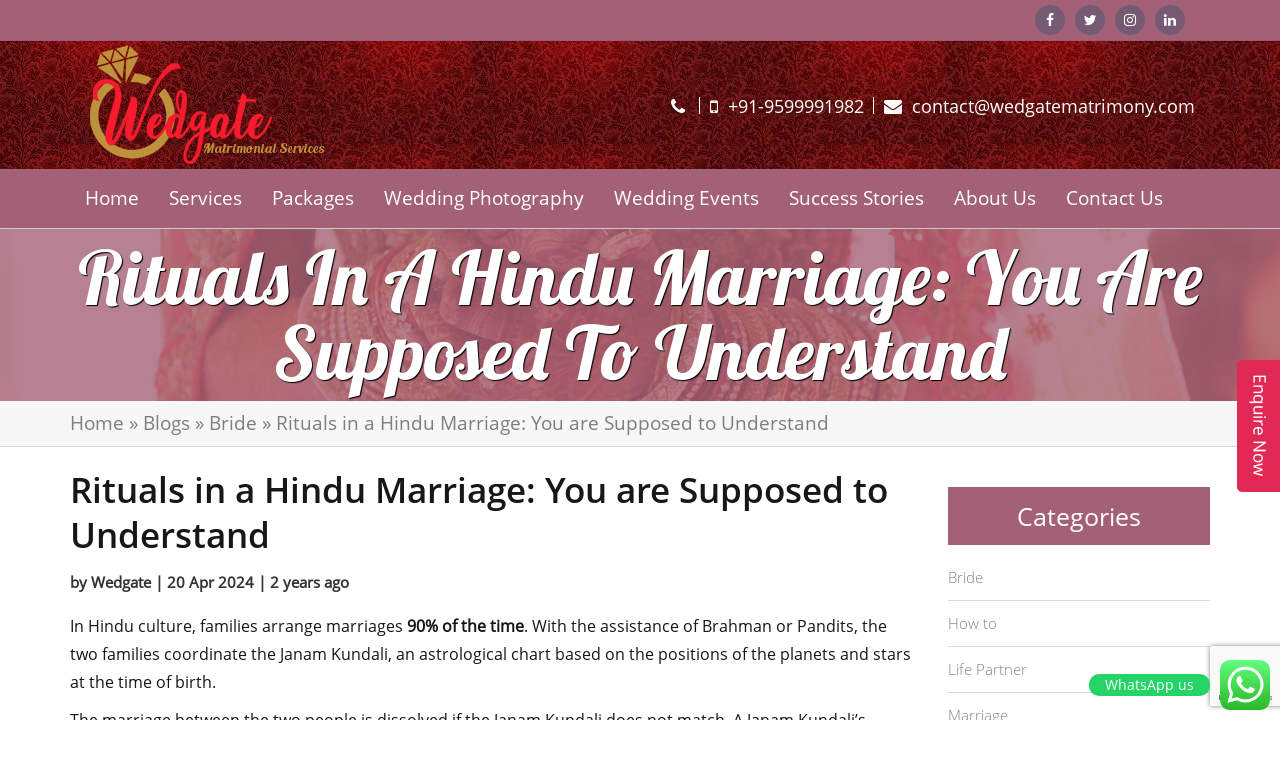

--- FILE ---
content_type: text/html; charset=utf-8
request_url: https://www.google.com/recaptcha/api2/anchor?ar=1&k=6LfY8wAqAAAAAB4fvggpEYvZtwf6VyxqVLCsIQF6&co=aHR0cHM6Ly93d3cud2VkZ2F0ZW1hdHJpbW9ueS5jb206NDQz&hl=en&v=PoyoqOPhxBO7pBk68S4YbpHZ&size=invisible&anchor-ms=20000&execute-ms=30000&cb=74bcr93mcn47
body_size: 49201
content:
<!DOCTYPE HTML><html dir="ltr" lang="en"><head><meta http-equiv="Content-Type" content="text/html; charset=UTF-8">
<meta http-equiv="X-UA-Compatible" content="IE=edge">
<title>reCAPTCHA</title>
<style type="text/css">
/* cyrillic-ext */
@font-face {
  font-family: 'Roboto';
  font-style: normal;
  font-weight: 400;
  font-stretch: 100%;
  src: url(//fonts.gstatic.com/s/roboto/v48/KFO7CnqEu92Fr1ME7kSn66aGLdTylUAMa3GUBHMdazTgWw.woff2) format('woff2');
  unicode-range: U+0460-052F, U+1C80-1C8A, U+20B4, U+2DE0-2DFF, U+A640-A69F, U+FE2E-FE2F;
}
/* cyrillic */
@font-face {
  font-family: 'Roboto';
  font-style: normal;
  font-weight: 400;
  font-stretch: 100%;
  src: url(//fonts.gstatic.com/s/roboto/v48/KFO7CnqEu92Fr1ME7kSn66aGLdTylUAMa3iUBHMdazTgWw.woff2) format('woff2');
  unicode-range: U+0301, U+0400-045F, U+0490-0491, U+04B0-04B1, U+2116;
}
/* greek-ext */
@font-face {
  font-family: 'Roboto';
  font-style: normal;
  font-weight: 400;
  font-stretch: 100%;
  src: url(//fonts.gstatic.com/s/roboto/v48/KFO7CnqEu92Fr1ME7kSn66aGLdTylUAMa3CUBHMdazTgWw.woff2) format('woff2');
  unicode-range: U+1F00-1FFF;
}
/* greek */
@font-face {
  font-family: 'Roboto';
  font-style: normal;
  font-weight: 400;
  font-stretch: 100%;
  src: url(//fonts.gstatic.com/s/roboto/v48/KFO7CnqEu92Fr1ME7kSn66aGLdTylUAMa3-UBHMdazTgWw.woff2) format('woff2');
  unicode-range: U+0370-0377, U+037A-037F, U+0384-038A, U+038C, U+038E-03A1, U+03A3-03FF;
}
/* math */
@font-face {
  font-family: 'Roboto';
  font-style: normal;
  font-weight: 400;
  font-stretch: 100%;
  src: url(//fonts.gstatic.com/s/roboto/v48/KFO7CnqEu92Fr1ME7kSn66aGLdTylUAMawCUBHMdazTgWw.woff2) format('woff2');
  unicode-range: U+0302-0303, U+0305, U+0307-0308, U+0310, U+0312, U+0315, U+031A, U+0326-0327, U+032C, U+032F-0330, U+0332-0333, U+0338, U+033A, U+0346, U+034D, U+0391-03A1, U+03A3-03A9, U+03B1-03C9, U+03D1, U+03D5-03D6, U+03F0-03F1, U+03F4-03F5, U+2016-2017, U+2034-2038, U+203C, U+2040, U+2043, U+2047, U+2050, U+2057, U+205F, U+2070-2071, U+2074-208E, U+2090-209C, U+20D0-20DC, U+20E1, U+20E5-20EF, U+2100-2112, U+2114-2115, U+2117-2121, U+2123-214F, U+2190, U+2192, U+2194-21AE, U+21B0-21E5, U+21F1-21F2, U+21F4-2211, U+2213-2214, U+2216-22FF, U+2308-230B, U+2310, U+2319, U+231C-2321, U+2336-237A, U+237C, U+2395, U+239B-23B7, U+23D0, U+23DC-23E1, U+2474-2475, U+25AF, U+25B3, U+25B7, U+25BD, U+25C1, U+25CA, U+25CC, U+25FB, U+266D-266F, U+27C0-27FF, U+2900-2AFF, U+2B0E-2B11, U+2B30-2B4C, U+2BFE, U+3030, U+FF5B, U+FF5D, U+1D400-1D7FF, U+1EE00-1EEFF;
}
/* symbols */
@font-face {
  font-family: 'Roboto';
  font-style: normal;
  font-weight: 400;
  font-stretch: 100%;
  src: url(//fonts.gstatic.com/s/roboto/v48/KFO7CnqEu92Fr1ME7kSn66aGLdTylUAMaxKUBHMdazTgWw.woff2) format('woff2');
  unicode-range: U+0001-000C, U+000E-001F, U+007F-009F, U+20DD-20E0, U+20E2-20E4, U+2150-218F, U+2190, U+2192, U+2194-2199, U+21AF, U+21E6-21F0, U+21F3, U+2218-2219, U+2299, U+22C4-22C6, U+2300-243F, U+2440-244A, U+2460-24FF, U+25A0-27BF, U+2800-28FF, U+2921-2922, U+2981, U+29BF, U+29EB, U+2B00-2BFF, U+4DC0-4DFF, U+FFF9-FFFB, U+10140-1018E, U+10190-1019C, U+101A0, U+101D0-101FD, U+102E0-102FB, U+10E60-10E7E, U+1D2C0-1D2D3, U+1D2E0-1D37F, U+1F000-1F0FF, U+1F100-1F1AD, U+1F1E6-1F1FF, U+1F30D-1F30F, U+1F315, U+1F31C, U+1F31E, U+1F320-1F32C, U+1F336, U+1F378, U+1F37D, U+1F382, U+1F393-1F39F, U+1F3A7-1F3A8, U+1F3AC-1F3AF, U+1F3C2, U+1F3C4-1F3C6, U+1F3CA-1F3CE, U+1F3D4-1F3E0, U+1F3ED, U+1F3F1-1F3F3, U+1F3F5-1F3F7, U+1F408, U+1F415, U+1F41F, U+1F426, U+1F43F, U+1F441-1F442, U+1F444, U+1F446-1F449, U+1F44C-1F44E, U+1F453, U+1F46A, U+1F47D, U+1F4A3, U+1F4B0, U+1F4B3, U+1F4B9, U+1F4BB, U+1F4BF, U+1F4C8-1F4CB, U+1F4D6, U+1F4DA, U+1F4DF, U+1F4E3-1F4E6, U+1F4EA-1F4ED, U+1F4F7, U+1F4F9-1F4FB, U+1F4FD-1F4FE, U+1F503, U+1F507-1F50B, U+1F50D, U+1F512-1F513, U+1F53E-1F54A, U+1F54F-1F5FA, U+1F610, U+1F650-1F67F, U+1F687, U+1F68D, U+1F691, U+1F694, U+1F698, U+1F6AD, U+1F6B2, U+1F6B9-1F6BA, U+1F6BC, U+1F6C6-1F6CF, U+1F6D3-1F6D7, U+1F6E0-1F6EA, U+1F6F0-1F6F3, U+1F6F7-1F6FC, U+1F700-1F7FF, U+1F800-1F80B, U+1F810-1F847, U+1F850-1F859, U+1F860-1F887, U+1F890-1F8AD, U+1F8B0-1F8BB, U+1F8C0-1F8C1, U+1F900-1F90B, U+1F93B, U+1F946, U+1F984, U+1F996, U+1F9E9, U+1FA00-1FA6F, U+1FA70-1FA7C, U+1FA80-1FA89, U+1FA8F-1FAC6, U+1FACE-1FADC, U+1FADF-1FAE9, U+1FAF0-1FAF8, U+1FB00-1FBFF;
}
/* vietnamese */
@font-face {
  font-family: 'Roboto';
  font-style: normal;
  font-weight: 400;
  font-stretch: 100%;
  src: url(//fonts.gstatic.com/s/roboto/v48/KFO7CnqEu92Fr1ME7kSn66aGLdTylUAMa3OUBHMdazTgWw.woff2) format('woff2');
  unicode-range: U+0102-0103, U+0110-0111, U+0128-0129, U+0168-0169, U+01A0-01A1, U+01AF-01B0, U+0300-0301, U+0303-0304, U+0308-0309, U+0323, U+0329, U+1EA0-1EF9, U+20AB;
}
/* latin-ext */
@font-face {
  font-family: 'Roboto';
  font-style: normal;
  font-weight: 400;
  font-stretch: 100%;
  src: url(//fonts.gstatic.com/s/roboto/v48/KFO7CnqEu92Fr1ME7kSn66aGLdTylUAMa3KUBHMdazTgWw.woff2) format('woff2');
  unicode-range: U+0100-02BA, U+02BD-02C5, U+02C7-02CC, U+02CE-02D7, U+02DD-02FF, U+0304, U+0308, U+0329, U+1D00-1DBF, U+1E00-1E9F, U+1EF2-1EFF, U+2020, U+20A0-20AB, U+20AD-20C0, U+2113, U+2C60-2C7F, U+A720-A7FF;
}
/* latin */
@font-face {
  font-family: 'Roboto';
  font-style: normal;
  font-weight: 400;
  font-stretch: 100%;
  src: url(//fonts.gstatic.com/s/roboto/v48/KFO7CnqEu92Fr1ME7kSn66aGLdTylUAMa3yUBHMdazQ.woff2) format('woff2');
  unicode-range: U+0000-00FF, U+0131, U+0152-0153, U+02BB-02BC, U+02C6, U+02DA, U+02DC, U+0304, U+0308, U+0329, U+2000-206F, U+20AC, U+2122, U+2191, U+2193, U+2212, U+2215, U+FEFF, U+FFFD;
}
/* cyrillic-ext */
@font-face {
  font-family: 'Roboto';
  font-style: normal;
  font-weight: 500;
  font-stretch: 100%;
  src: url(//fonts.gstatic.com/s/roboto/v48/KFO7CnqEu92Fr1ME7kSn66aGLdTylUAMa3GUBHMdazTgWw.woff2) format('woff2');
  unicode-range: U+0460-052F, U+1C80-1C8A, U+20B4, U+2DE0-2DFF, U+A640-A69F, U+FE2E-FE2F;
}
/* cyrillic */
@font-face {
  font-family: 'Roboto';
  font-style: normal;
  font-weight: 500;
  font-stretch: 100%;
  src: url(//fonts.gstatic.com/s/roboto/v48/KFO7CnqEu92Fr1ME7kSn66aGLdTylUAMa3iUBHMdazTgWw.woff2) format('woff2');
  unicode-range: U+0301, U+0400-045F, U+0490-0491, U+04B0-04B1, U+2116;
}
/* greek-ext */
@font-face {
  font-family: 'Roboto';
  font-style: normal;
  font-weight: 500;
  font-stretch: 100%;
  src: url(//fonts.gstatic.com/s/roboto/v48/KFO7CnqEu92Fr1ME7kSn66aGLdTylUAMa3CUBHMdazTgWw.woff2) format('woff2');
  unicode-range: U+1F00-1FFF;
}
/* greek */
@font-face {
  font-family: 'Roboto';
  font-style: normal;
  font-weight: 500;
  font-stretch: 100%;
  src: url(//fonts.gstatic.com/s/roboto/v48/KFO7CnqEu92Fr1ME7kSn66aGLdTylUAMa3-UBHMdazTgWw.woff2) format('woff2');
  unicode-range: U+0370-0377, U+037A-037F, U+0384-038A, U+038C, U+038E-03A1, U+03A3-03FF;
}
/* math */
@font-face {
  font-family: 'Roboto';
  font-style: normal;
  font-weight: 500;
  font-stretch: 100%;
  src: url(//fonts.gstatic.com/s/roboto/v48/KFO7CnqEu92Fr1ME7kSn66aGLdTylUAMawCUBHMdazTgWw.woff2) format('woff2');
  unicode-range: U+0302-0303, U+0305, U+0307-0308, U+0310, U+0312, U+0315, U+031A, U+0326-0327, U+032C, U+032F-0330, U+0332-0333, U+0338, U+033A, U+0346, U+034D, U+0391-03A1, U+03A3-03A9, U+03B1-03C9, U+03D1, U+03D5-03D6, U+03F0-03F1, U+03F4-03F5, U+2016-2017, U+2034-2038, U+203C, U+2040, U+2043, U+2047, U+2050, U+2057, U+205F, U+2070-2071, U+2074-208E, U+2090-209C, U+20D0-20DC, U+20E1, U+20E5-20EF, U+2100-2112, U+2114-2115, U+2117-2121, U+2123-214F, U+2190, U+2192, U+2194-21AE, U+21B0-21E5, U+21F1-21F2, U+21F4-2211, U+2213-2214, U+2216-22FF, U+2308-230B, U+2310, U+2319, U+231C-2321, U+2336-237A, U+237C, U+2395, U+239B-23B7, U+23D0, U+23DC-23E1, U+2474-2475, U+25AF, U+25B3, U+25B7, U+25BD, U+25C1, U+25CA, U+25CC, U+25FB, U+266D-266F, U+27C0-27FF, U+2900-2AFF, U+2B0E-2B11, U+2B30-2B4C, U+2BFE, U+3030, U+FF5B, U+FF5D, U+1D400-1D7FF, U+1EE00-1EEFF;
}
/* symbols */
@font-face {
  font-family: 'Roboto';
  font-style: normal;
  font-weight: 500;
  font-stretch: 100%;
  src: url(//fonts.gstatic.com/s/roboto/v48/KFO7CnqEu92Fr1ME7kSn66aGLdTylUAMaxKUBHMdazTgWw.woff2) format('woff2');
  unicode-range: U+0001-000C, U+000E-001F, U+007F-009F, U+20DD-20E0, U+20E2-20E4, U+2150-218F, U+2190, U+2192, U+2194-2199, U+21AF, U+21E6-21F0, U+21F3, U+2218-2219, U+2299, U+22C4-22C6, U+2300-243F, U+2440-244A, U+2460-24FF, U+25A0-27BF, U+2800-28FF, U+2921-2922, U+2981, U+29BF, U+29EB, U+2B00-2BFF, U+4DC0-4DFF, U+FFF9-FFFB, U+10140-1018E, U+10190-1019C, U+101A0, U+101D0-101FD, U+102E0-102FB, U+10E60-10E7E, U+1D2C0-1D2D3, U+1D2E0-1D37F, U+1F000-1F0FF, U+1F100-1F1AD, U+1F1E6-1F1FF, U+1F30D-1F30F, U+1F315, U+1F31C, U+1F31E, U+1F320-1F32C, U+1F336, U+1F378, U+1F37D, U+1F382, U+1F393-1F39F, U+1F3A7-1F3A8, U+1F3AC-1F3AF, U+1F3C2, U+1F3C4-1F3C6, U+1F3CA-1F3CE, U+1F3D4-1F3E0, U+1F3ED, U+1F3F1-1F3F3, U+1F3F5-1F3F7, U+1F408, U+1F415, U+1F41F, U+1F426, U+1F43F, U+1F441-1F442, U+1F444, U+1F446-1F449, U+1F44C-1F44E, U+1F453, U+1F46A, U+1F47D, U+1F4A3, U+1F4B0, U+1F4B3, U+1F4B9, U+1F4BB, U+1F4BF, U+1F4C8-1F4CB, U+1F4D6, U+1F4DA, U+1F4DF, U+1F4E3-1F4E6, U+1F4EA-1F4ED, U+1F4F7, U+1F4F9-1F4FB, U+1F4FD-1F4FE, U+1F503, U+1F507-1F50B, U+1F50D, U+1F512-1F513, U+1F53E-1F54A, U+1F54F-1F5FA, U+1F610, U+1F650-1F67F, U+1F687, U+1F68D, U+1F691, U+1F694, U+1F698, U+1F6AD, U+1F6B2, U+1F6B9-1F6BA, U+1F6BC, U+1F6C6-1F6CF, U+1F6D3-1F6D7, U+1F6E0-1F6EA, U+1F6F0-1F6F3, U+1F6F7-1F6FC, U+1F700-1F7FF, U+1F800-1F80B, U+1F810-1F847, U+1F850-1F859, U+1F860-1F887, U+1F890-1F8AD, U+1F8B0-1F8BB, U+1F8C0-1F8C1, U+1F900-1F90B, U+1F93B, U+1F946, U+1F984, U+1F996, U+1F9E9, U+1FA00-1FA6F, U+1FA70-1FA7C, U+1FA80-1FA89, U+1FA8F-1FAC6, U+1FACE-1FADC, U+1FADF-1FAE9, U+1FAF0-1FAF8, U+1FB00-1FBFF;
}
/* vietnamese */
@font-face {
  font-family: 'Roboto';
  font-style: normal;
  font-weight: 500;
  font-stretch: 100%;
  src: url(//fonts.gstatic.com/s/roboto/v48/KFO7CnqEu92Fr1ME7kSn66aGLdTylUAMa3OUBHMdazTgWw.woff2) format('woff2');
  unicode-range: U+0102-0103, U+0110-0111, U+0128-0129, U+0168-0169, U+01A0-01A1, U+01AF-01B0, U+0300-0301, U+0303-0304, U+0308-0309, U+0323, U+0329, U+1EA0-1EF9, U+20AB;
}
/* latin-ext */
@font-face {
  font-family: 'Roboto';
  font-style: normal;
  font-weight: 500;
  font-stretch: 100%;
  src: url(//fonts.gstatic.com/s/roboto/v48/KFO7CnqEu92Fr1ME7kSn66aGLdTylUAMa3KUBHMdazTgWw.woff2) format('woff2');
  unicode-range: U+0100-02BA, U+02BD-02C5, U+02C7-02CC, U+02CE-02D7, U+02DD-02FF, U+0304, U+0308, U+0329, U+1D00-1DBF, U+1E00-1E9F, U+1EF2-1EFF, U+2020, U+20A0-20AB, U+20AD-20C0, U+2113, U+2C60-2C7F, U+A720-A7FF;
}
/* latin */
@font-face {
  font-family: 'Roboto';
  font-style: normal;
  font-weight: 500;
  font-stretch: 100%;
  src: url(//fonts.gstatic.com/s/roboto/v48/KFO7CnqEu92Fr1ME7kSn66aGLdTylUAMa3yUBHMdazQ.woff2) format('woff2');
  unicode-range: U+0000-00FF, U+0131, U+0152-0153, U+02BB-02BC, U+02C6, U+02DA, U+02DC, U+0304, U+0308, U+0329, U+2000-206F, U+20AC, U+2122, U+2191, U+2193, U+2212, U+2215, U+FEFF, U+FFFD;
}
/* cyrillic-ext */
@font-face {
  font-family: 'Roboto';
  font-style: normal;
  font-weight: 900;
  font-stretch: 100%;
  src: url(//fonts.gstatic.com/s/roboto/v48/KFO7CnqEu92Fr1ME7kSn66aGLdTylUAMa3GUBHMdazTgWw.woff2) format('woff2');
  unicode-range: U+0460-052F, U+1C80-1C8A, U+20B4, U+2DE0-2DFF, U+A640-A69F, U+FE2E-FE2F;
}
/* cyrillic */
@font-face {
  font-family: 'Roboto';
  font-style: normal;
  font-weight: 900;
  font-stretch: 100%;
  src: url(//fonts.gstatic.com/s/roboto/v48/KFO7CnqEu92Fr1ME7kSn66aGLdTylUAMa3iUBHMdazTgWw.woff2) format('woff2');
  unicode-range: U+0301, U+0400-045F, U+0490-0491, U+04B0-04B1, U+2116;
}
/* greek-ext */
@font-face {
  font-family: 'Roboto';
  font-style: normal;
  font-weight: 900;
  font-stretch: 100%;
  src: url(//fonts.gstatic.com/s/roboto/v48/KFO7CnqEu92Fr1ME7kSn66aGLdTylUAMa3CUBHMdazTgWw.woff2) format('woff2');
  unicode-range: U+1F00-1FFF;
}
/* greek */
@font-face {
  font-family: 'Roboto';
  font-style: normal;
  font-weight: 900;
  font-stretch: 100%;
  src: url(//fonts.gstatic.com/s/roboto/v48/KFO7CnqEu92Fr1ME7kSn66aGLdTylUAMa3-UBHMdazTgWw.woff2) format('woff2');
  unicode-range: U+0370-0377, U+037A-037F, U+0384-038A, U+038C, U+038E-03A1, U+03A3-03FF;
}
/* math */
@font-face {
  font-family: 'Roboto';
  font-style: normal;
  font-weight: 900;
  font-stretch: 100%;
  src: url(//fonts.gstatic.com/s/roboto/v48/KFO7CnqEu92Fr1ME7kSn66aGLdTylUAMawCUBHMdazTgWw.woff2) format('woff2');
  unicode-range: U+0302-0303, U+0305, U+0307-0308, U+0310, U+0312, U+0315, U+031A, U+0326-0327, U+032C, U+032F-0330, U+0332-0333, U+0338, U+033A, U+0346, U+034D, U+0391-03A1, U+03A3-03A9, U+03B1-03C9, U+03D1, U+03D5-03D6, U+03F0-03F1, U+03F4-03F5, U+2016-2017, U+2034-2038, U+203C, U+2040, U+2043, U+2047, U+2050, U+2057, U+205F, U+2070-2071, U+2074-208E, U+2090-209C, U+20D0-20DC, U+20E1, U+20E5-20EF, U+2100-2112, U+2114-2115, U+2117-2121, U+2123-214F, U+2190, U+2192, U+2194-21AE, U+21B0-21E5, U+21F1-21F2, U+21F4-2211, U+2213-2214, U+2216-22FF, U+2308-230B, U+2310, U+2319, U+231C-2321, U+2336-237A, U+237C, U+2395, U+239B-23B7, U+23D0, U+23DC-23E1, U+2474-2475, U+25AF, U+25B3, U+25B7, U+25BD, U+25C1, U+25CA, U+25CC, U+25FB, U+266D-266F, U+27C0-27FF, U+2900-2AFF, U+2B0E-2B11, U+2B30-2B4C, U+2BFE, U+3030, U+FF5B, U+FF5D, U+1D400-1D7FF, U+1EE00-1EEFF;
}
/* symbols */
@font-face {
  font-family: 'Roboto';
  font-style: normal;
  font-weight: 900;
  font-stretch: 100%;
  src: url(//fonts.gstatic.com/s/roboto/v48/KFO7CnqEu92Fr1ME7kSn66aGLdTylUAMaxKUBHMdazTgWw.woff2) format('woff2');
  unicode-range: U+0001-000C, U+000E-001F, U+007F-009F, U+20DD-20E0, U+20E2-20E4, U+2150-218F, U+2190, U+2192, U+2194-2199, U+21AF, U+21E6-21F0, U+21F3, U+2218-2219, U+2299, U+22C4-22C6, U+2300-243F, U+2440-244A, U+2460-24FF, U+25A0-27BF, U+2800-28FF, U+2921-2922, U+2981, U+29BF, U+29EB, U+2B00-2BFF, U+4DC0-4DFF, U+FFF9-FFFB, U+10140-1018E, U+10190-1019C, U+101A0, U+101D0-101FD, U+102E0-102FB, U+10E60-10E7E, U+1D2C0-1D2D3, U+1D2E0-1D37F, U+1F000-1F0FF, U+1F100-1F1AD, U+1F1E6-1F1FF, U+1F30D-1F30F, U+1F315, U+1F31C, U+1F31E, U+1F320-1F32C, U+1F336, U+1F378, U+1F37D, U+1F382, U+1F393-1F39F, U+1F3A7-1F3A8, U+1F3AC-1F3AF, U+1F3C2, U+1F3C4-1F3C6, U+1F3CA-1F3CE, U+1F3D4-1F3E0, U+1F3ED, U+1F3F1-1F3F3, U+1F3F5-1F3F7, U+1F408, U+1F415, U+1F41F, U+1F426, U+1F43F, U+1F441-1F442, U+1F444, U+1F446-1F449, U+1F44C-1F44E, U+1F453, U+1F46A, U+1F47D, U+1F4A3, U+1F4B0, U+1F4B3, U+1F4B9, U+1F4BB, U+1F4BF, U+1F4C8-1F4CB, U+1F4D6, U+1F4DA, U+1F4DF, U+1F4E3-1F4E6, U+1F4EA-1F4ED, U+1F4F7, U+1F4F9-1F4FB, U+1F4FD-1F4FE, U+1F503, U+1F507-1F50B, U+1F50D, U+1F512-1F513, U+1F53E-1F54A, U+1F54F-1F5FA, U+1F610, U+1F650-1F67F, U+1F687, U+1F68D, U+1F691, U+1F694, U+1F698, U+1F6AD, U+1F6B2, U+1F6B9-1F6BA, U+1F6BC, U+1F6C6-1F6CF, U+1F6D3-1F6D7, U+1F6E0-1F6EA, U+1F6F0-1F6F3, U+1F6F7-1F6FC, U+1F700-1F7FF, U+1F800-1F80B, U+1F810-1F847, U+1F850-1F859, U+1F860-1F887, U+1F890-1F8AD, U+1F8B0-1F8BB, U+1F8C0-1F8C1, U+1F900-1F90B, U+1F93B, U+1F946, U+1F984, U+1F996, U+1F9E9, U+1FA00-1FA6F, U+1FA70-1FA7C, U+1FA80-1FA89, U+1FA8F-1FAC6, U+1FACE-1FADC, U+1FADF-1FAE9, U+1FAF0-1FAF8, U+1FB00-1FBFF;
}
/* vietnamese */
@font-face {
  font-family: 'Roboto';
  font-style: normal;
  font-weight: 900;
  font-stretch: 100%;
  src: url(//fonts.gstatic.com/s/roboto/v48/KFO7CnqEu92Fr1ME7kSn66aGLdTylUAMa3OUBHMdazTgWw.woff2) format('woff2');
  unicode-range: U+0102-0103, U+0110-0111, U+0128-0129, U+0168-0169, U+01A0-01A1, U+01AF-01B0, U+0300-0301, U+0303-0304, U+0308-0309, U+0323, U+0329, U+1EA0-1EF9, U+20AB;
}
/* latin-ext */
@font-face {
  font-family: 'Roboto';
  font-style: normal;
  font-weight: 900;
  font-stretch: 100%;
  src: url(//fonts.gstatic.com/s/roboto/v48/KFO7CnqEu92Fr1ME7kSn66aGLdTylUAMa3KUBHMdazTgWw.woff2) format('woff2');
  unicode-range: U+0100-02BA, U+02BD-02C5, U+02C7-02CC, U+02CE-02D7, U+02DD-02FF, U+0304, U+0308, U+0329, U+1D00-1DBF, U+1E00-1E9F, U+1EF2-1EFF, U+2020, U+20A0-20AB, U+20AD-20C0, U+2113, U+2C60-2C7F, U+A720-A7FF;
}
/* latin */
@font-face {
  font-family: 'Roboto';
  font-style: normal;
  font-weight: 900;
  font-stretch: 100%;
  src: url(//fonts.gstatic.com/s/roboto/v48/KFO7CnqEu92Fr1ME7kSn66aGLdTylUAMa3yUBHMdazQ.woff2) format('woff2');
  unicode-range: U+0000-00FF, U+0131, U+0152-0153, U+02BB-02BC, U+02C6, U+02DA, U+02DC, U+0304, U+0308, U+0329, U+2000-206F, U+20AC, U+2122, U+2191, U+2193, U+2212, U+2215, U+FEFF, U+FFFD;
}

</style>
<link rel="stylesheet" type="text/css" href="https://www.gstatic.com/recaptcha/releases/PoyoqOPhxBO7pBk68S4YbpHZ/styles__ltr.css">
<script nonce="Q_8ddvnhSq1uTlmTt-iaMQ" type="text/javascript">window['__recaptcha_api'] = 'https://www.google.com/recaptcha/api2/';</script>
<script type="text/javascript" src="https://www.gstatic.com/recaptcha/releases/PoyoqOPhxBO7pBk68S4YbpHZ/recaptcha__en.js" nonce="Q_8ddvnhSq1uTlmTt-iaMQ">
      
    </script></head>
<body><div id="rc-anchor-alert" class="rc-anchor-alert"></div>
<input type="hidden" id="recaptcha-token" value="[base64]">
<script type="text/javascript" nonce="Q_8ddvnhSq1uTlmTt-iaMQ">
      recaptcha.anchor.Main.init("[\x22ainput\x22,[\x22bgdata\x22,\x22\x22,\[base64]/[base64]/[base64]/KE4oMTI0LHYsdi5HKSxMWihsLHYpKTpOKDEyNCx2LGwpLFYpLHYpLFQpKSxGKDE3MSx2KX0scjc9ZnVuY3Rpb24obCl7cmV0dXJuIGx9LEM9ZnVuY3Rpb24obCxWLHYpe04odixsLFYpLFZbYWtdPTI3OTZ9LG49ZnVuY3Rpb24obCxWKXtWLlg9KChWLlg/[base64]/[base64]/[base64]/[base64]/[base64]/[base64]/[base64]/[base64]/[base64]/[base64]/[base64]\\u003d\x22,\[base64]\x22,\[base64]/JVXCsMOIPXnDuMO+w7HDtcOBHTIJwpPDlQDDocKYw65pw78OFsKfCcKqcMK6ABPDgk3ChcOeJE5bw6lpwqt8wrHDulsySlc/F8OPw7FNawXCncKQYMKSB8Kfw7d7w7PDvB7CvlnChQfDjsKVLcKLPWprKxhadcK7BsOgEcOBE3QRw6/Cgm/DqcOtXMKVwpnCscOXwqpsRcKIwp3CsxXCqsKRwq3CiCFrwptuw7bCvsKxw5PClH3Dmz0MwqvCrcKkw5wcwpXDjDMOwrDCmFhZNsOUGMO3w4dkw512w57CusOuAAlhw7JPw73ChErDgFvDlmXDg2wXw61iYsKmT3/DjBE2ZXIFbcKUwpLCvjp1w4/DkMO1w4zDhHhzJVUPw5jDskjDuEs/[base64]/CsDYjw6vCizzDjRPDp8OOcFUlwrXDqz/[base64]/CpXU6NsOhC8OFwrJsw6zCk8OQMsKjw6TCoz3Cog/Cn28RXsKDRTMmw7LCmxxGQsO4wqbChVzDozwcwqV0wr0zK1/CtkDDmXXDvgfDq0zDkTHCk8OgwpIdw4pOw4bCgl5Uwr1Xwp3CtGHCq8Ktw5DDhsOhRcOYwr1tOTVuwrrCoMOyw4E5w6/CosKPEQjDoBDDo3jCvMOlZ8O4w4h1w7hrwoRtw40Ow78Lw7bDtMKGbcO0wpjDksKkR8KFScK7P8K8IcOnw4DChFgKw64Qwqc+wo/DtWrDv03CoRrDmGfDoyrCmjohbVwBwpDCsw/[base64]/Dj8OCHXsMRsKjw5tcw7jCoCd+worDtMOGwoDCtsKNwovCnsKzM8KLwoBNwol/w71/w4XClgAiw7rClRrDnGXDli56RsO2wqhFw7sjLMONw5HDjsKBfG7ClBcYRzTCrMO3G8KRwqPDvQTCoUQSVcKPw5B/w4FROQYYw7rDvsK8WcKFasK/wopcwozDpFfDgsK8ew/DkTrChsOGwqpHDTLDgkNuwqQTw7UQNEPDj8OVw7FlNX3CkMK4EC/DnVsNwq3CgzjCsm/[base64]/Cn8OwU1HDtMK6wqTDr8Kbw7vDpsO7ZD/Cg3HDusO7w4XCi8OkUsKSw5/[base64]/McKHUcKkGMKxwoRPwqrCuig4wolqw53DpDxBwonCm2IwwoTDolVRIMOpwppCwqPDnm7ClGkBwprCosOFw4jCt8Kpw5ZwGXtQTGPChzJve8KQT1jDgMKkTydSZcOtwpozJA8FXcOXw6vDsB7DkcOLRsOxZ8O3B8KQw6RSdiEZdSoZZShRwovDlUYjFit6w7JOw70/w7jDuRZxdxZ3B2vCvcKBw6plfxM2CcOmwoPDiwfDscOTKmLDiSxwKxVpw7rCvjY+wqMpR2LCgsOBwrHChzzCuR3DrAENw4jDmMKxw6cTw5tMWGDCr8KPw7LDl8OTZ8OILMOKwqh3w7oObBrDhsKPwrvCmA4/W07CnMONf8KTwqt7wo/CqWpHOsOpEMKcSnbCqmcpOWfDqXPDoMOiwpUFbMKgWsKnw4l3GcKCBMOgw6DCrH/CnMOzw6obW8OqUBQRJMOpw7zCnMOhw4nCrlZWw6dFwrfCqk47HB1Uw6LCmiDDuFE2aj8mbhd5w4vDthh/LA9Uc8O5w5cjw7nDlsOlQ8OnwpxwHsK2NsKsXEN8w4nDkA7CsMKLw4HCg1HDjlnDsxcJSBcVSTYxb8KIwrBDwqt4AGUWw7bCkxd5w5/Cv2FnwpAJA0jCq0JWw6XCr8KEwqxZN3fCh23Cs8K5FsKPwozDo2EzGMKDwqfCvMK7cDcVwp/CpMKNaMKPw5vDhCzDkVg7WMKKwpDDvsOEWsKQwr5Fw7sfVCnCqMOuZkFtJBDClGzDkMKKw43CosOgw6HCtcODacKewqPDqxvDmQjDvGIawprDgsKtW8KbVcKQGR07wpYfwpEOShXDqRFPw6bChHPCmUdwwqXDrBzDvQdxwr3DkX8Mwq8iw7zCujjCihYJw5/[base64]/w4XDuMK0w5pcw6TDsMO9TH09V8KbwrPDocOEw6wjMhUywo14b1/CkR/Do8OKw7TDt8K1c8KHag/[base64]/DocKHw4w1w4vDkMKUw5RoworCmcKXNSNpwpvDp1fCo1w1QsOpdsOUwpHDm8K/w7HDrMOhcA/DncO9aSrDlmRROFtQwokowpEyw6HDmMO5woHCl8OSwrsJZ2/[base64]/CpVFqwrMeeA9Bwq7Drn3Do8Ohwp3DrMKXNyNaw6XDisOrwq/CuWXClgR2wpdLZ8OPbMO+wonCsMOAwpTCpkHCnMOKa8KlY8Kiwq7DhDQbchtGecK0LcOaA8KIw77DnsOuw48fwr1Yw63CihFbwpXCkhjCkXrCh0jClE8Nw4bDqMKJEcKZwq9vTAUHw5/Cl8OmAwPCnHJhw5Iawq1RGsKcPmIuSMKoGiXDhl5ZwoMWwqnDusO/LsKCNMO/w7h8w6XCk8OmPcKSX8O0VcKaOl4BwpPCocKGdgbCv0PCvMK2WVpdTh8yOCnChMOTOcOtw5l5DMKTw5BIBVLCrSLCoV7Cn2bDo8OKFkrDmcOYM8Kpw5kIfcK2Lg3CvsKmDAEAB8KAMyAzw6hoRcODTzfDusKpwrHCkBM2fcK/cT0Fwowtw6nClMOgAsKuZMO2w6EHwovDqMKEwr3DiEkaA8KowqdFwr7CtgUqw4bDt2bCtMKYwoYHwprDhwXDk2dnw4Rab8Krw5bCqWLDlMKowpLDmMOZw6k9KsOGwq8RNsK7dsKDUcKWwr/Dl3Vmw7N4OUANK2w+CxXDlsK7ayTDv8OtIMODw6zCgk3Cj8KpLQo7PcK7HCcZEMOOFBbCiQoXIsOmw5jCk8Kvb07Drn7Co8OqwoTCkMK5TMKaw4DCvg3CksKaw6Eiwr0zEUrDrgsDwqFZwr5fPGpxwqLCjcKNLMObfHjDsWMPw5zDgcOvw5LCv0Nrw4/DucOeRsK2WA1BdjvDsX0qScO2wr7DsWIZGmNSfy3CmxfDtjMpwogzKlfCnj/[base64]/CjifCq8KdbGtvw75QwptZw4XDiMKKfmk6w5nCicKVwr7DgsK6wrPDs8OFIljCkTlNLcOIwonDvF4qwrFYSDXCqT9zw6PCkMKXVRzCq8K7fMOAw7HDnyw+BcOowr/Cmzpkc8O2w7IEwo5gw7LDmADDsRp0GMO9w659w7VnwqxvZsOXdWvChMOqwoVMHcK7fMORDEHDrMOHczEkwr0nw6/[base64]/wqHCnBVzwoHDjyrDkMKOwqTDisOhw6jClcKXwqRLesKlDT3ChsOqHcK7WcKGwr8Lw6DDpXZkworDgHV8w6fDsW9wUDLDkVfCgcKkwo7Dj8Ksw79uHDVQw4XCrsKfWMKOw5RiwpXCqsOxw5/DlsKtHsOUw4vCuGt+w58qZC0GwrlxQ8ORAh1TwqZow7/[base64]/[base64]/DrjEMwqbCj8Kgw5cjbMKPAMKxwpQ+wrDDkS/[base64]/b004wpbCucOuNcO3I10PUsO7w5Euw6XDlcOresKAK1HDpDnCocKXO8OUK8KYwpw+w4bCjRUOAMKSw7A1wopxwq51w4JRw6g/w63DosK3cyjDkhdQFSXCgnPCpB84eR0dw4kHw6bDlMOWwpwWUcKUEHJhGcOiHMOtZ8K4wo8/wpFXbMKAMGVTw4bCtcO9wpDCpgZTdHnDkTJHKsKbSnHCikXDkSXCo8K+WcOnw5DCn8O3VsO7aWbChcOGwrZZw5UMesOVw5rDozfClcKqawN5wowYw6PDij/CrRXCtTBcwrZGCkzDv8O/wpTCt8OMYcKtw6XCiwbDqmFoRT3DvTcITBwiwpjCnsODCcK9w5kYwrPCoH3Cs8OTPl/CtcOUwqDCsEJtw7RGwrTCoE/[base64]/DssObw6TCtMO7WgXChMK/AsK6c8KKXHvChzrDiMORwoDCq8O5w55KwpjDlsOlwrzCssO/VFR4N8KOw5wWw6HCiyFheFnCrn0FYcK9w6PDqsKFwo8ESsKvK8OEdMKzw47Cmy1DAcOdw4HDsnbDkcOnWiYiwonDvxAzP8OrZ1zCm8Ksw5x/wqpwwoHCgjlBw7LDo8ODw7TDuXZAwrrDosOxJm5lwofCnsONacKGwqBQeGhXwocuwqLDv3IZwoXCpndYZh7DnjLCmwfDisKOGsOQwpg4MwzDlwLDriPCvwfCo3UkwrFXwo5rw4DCggLDkDjDs8OYQWjCqlvDpsKpB8KsaAVYO0/Dn1ESwpjCp8Kkw4jCu8OMwpzDkxnCrG3CnXDDrjXDosKgQMK6wrInwq9rXTxowrLComZEwqIOJUBEw6JCBMOPNDXCvlpWwpl3VMKFIsOxwp9bwrnDicOOVMOMc8O2HXEVw4vDqMKIGgdgUsODwqQqwoHCvAvDgVjCosKUwqgcJwEBdik/wphwwoE/wrMQwqF3Mz1RHUzDmi0Fwqhbw5VVw4bCncO1w5DDnxPDuMKcChnCmy3Dm8Kbw5ltwqdKHB7ChsKrR15jcGpYIAbDtlFsw4bDr8OXAMOaUMOlbQ0Hw74IwojDisO5wrFgMMOBw4pfecOLw7Qaw5VSBTAmw5vCicOvwrDCocKFTsOyw68/[base64]/CkybDuGs9XsKaT0NzGMOTFMK/wqLCpcKDXQ0Bw4nDo8Krw49nw63Cs8O5Vj3DosKpcinDv30HwosgaMKMfUBsw6gAwqRZwpLDlWzDmBNow5HCusOvw5dIXcONwojDo8KAwp7Dn2fCsWN5aBfCqcOMUBoqwplUwpBkw5/DjCVkacK7Zn8dZ2LDtsKTwrrCr3B0wpRxKxkYXWZ5w5UPDj4bwqtmw5BKJEFZwrDDjMKSw7vChsKZwpBaGMO1woDCq8KXNgXDjVfCm8ORCMOKf8KUw7PDi8K9QVtebnLCklUhMMOjdMKZYjonUDcfwrRwwq3ClsK8YmcyEMKcwqzDmcOFNMOxwq/DgsKQA33DsUFmw6okG1xCwpZsw7DDj8KZDsO8cAIoL8K3w5QZS0ZvRkrDo8Otw6Mww6LDpSjDj1IYWSlUw58bwqbDhsOWw5oAwq3DrEnDssO9BMONw4zDusOKUBvDlRPDgcO6wpIuMQUVw4d6w71cw5/Ci3PCry4rF8Ozdj9WwrjCgCvCrsOYKsKgLsOBG8Kyw47CsMKew6JXDjl3w63Dl8Ovw6/Dl8KEw6QxesOOZ8Odw4lUwqjDs1/Cj8K2w6/CgQ/[base64]/Dgm/DmF/CtsK3YcKOEDUZw4TDoMK5wpTCqT1qwqPCiMOmw6hzP8OoA8OTDMOYVClYZ8Ofw6PCrUg6RsOvem8ScDrCg3TDm8KZClNDwr/Duj5Qw6dhNAPDkCFgwqnCv13CqUYjdXBHw7LCvR9HTsOow6E3wpfDoDs4w6DChVFda8OLW8KwGcOyAcO4akXDpCRBw5XCvCXDgSs3YcK6w70ywrjDkMO5YsOUJVzDv8OhYMOndcO6w7rDpsK0EDtVSMOdw4XClkXCk2cswpw2ZcK7wo/[base64]/CkcOCwqLDssOkw7bDm2wlKMOnelLDuwE1w7rCj2JZw7B5M07CmgbCn3bCv8Oie8OBE8O9X8OnNyNdAHURwp9VK8K3w6DCiUcow6oiw43Do8KcecOHw7lXw7XDrUnCmDsGNA/DgW/ClRxiw650w7ILQSHCpsOUw67CosKsw5Enwq/Ds8KLw4xmwrdadcObJ8OgN8KCasO3w6jCkMOGw5PDgcKIIk41PSpkwo/CtsKrFGTCtk59D8OMNcOkwqDCm8KOBMONAMK3wpDDpMO9wo/[base64]/[base64]/Dj2xyVBp8w7HDjmbCiR53EV4EKsOqdsK0K1bDiMOcGkc/YBnDsGXDmMK3w4Inwo3Dn8KRwrAFw50Rw4HCkx7DnsKcQ0bCrmXCt2U6w5TDl8Oaw4NsXcOnw6zDm1waw5/[base64]/M8O3bMODWGB4w759woUywqTDgwFcYykpwq1gB8K5Jj48worCk1soDBzCicOoVcOVwpsfw5rCg8OnX8OHw5XCt8KySQjDv8KiccOqw6XDkiJJwrsYw7vDgsKWWn8nwovCvjsjw73DpUPChm4NUWrCvMKiw6vCsBF9wozDnsK/Bmxpw4nDoQsFwrPCj1Upw5nCu8KocMK5w6RCw441ccOXIVPDmMO+XsOuQgjDozlmHm16ZVLDsHBMJ2rDhsO/[base64]/w6VswqnDoMKbwqtBYcOyLm8Sw4ZFw4vCt8O5fz4heyIRw4QEwoEdw5nDmDXCrcOMwqcXDsKmwpfCm2PCmjrDnsKqekvDrCFUWBfDhMKFHjJlXljCo8O/[base64]/[base64]/w4UFwq3DnF96fynCg3Q/OcKSFFpsWcKpIcOUw77CsMODw4DDtl4Bc8OVwpXDj8OtYAnCuyM1woDDvcKIJMKLIFU+w5/Duzg3WjYlwqwAwpoMGsOfCsKINiDDlsKkWEDDl8KTLmzDgMOWOjtIBBkKcsOIwrAKC3tWwqRhIizCoHoIcQxoUFMRXnzDh8KEwqTDgMOFfsO9GE/Cvz3DsMKHA8K5w5nDihwCIjwDw4LDo8OsBXHDl8Kpwo4VV8OcwqFCwoDCh1HDlsK/dBkQBXcnHsOLWkxRw6DClRbCtX3DnVnDt8Ouw53DrF5ufyxFwr7DoEdcwpRfw6ZTAcOwalvDm8Ofe8KZwr52XsKiw77CnMKWahfCuMKswrF3w5zCjMOWTwwqJMKywqnDoMKiwrgeC1R7Pidwwo/[base64]/eQ/Dk3TDtWEcwqs3wobDmhlJw5XCiBvCmQcCw6LDligVH8Orw4vDlQbDmiETwoYDw7XCuMK6w7lFV1tSPsKfLsKMBMOrwrdzw43CkcKBw581KiMbEcOVKi0PJFQrwoLDmRjCvDwPQw8hw6jChQQEw7bCgX9ow5zDsh/Cs8KTeMK2KHo1woTDkcKlwpDDj8K6w4fCpMOtw4fDvMKRwpbDm0PDvmMVwpNUwr/DpnzDj8OjLmwvazclw6EBOihgwo4yJsOgMH5xXXLCq8Knw4zDhsKGwp0xw6BGwqhYUB/[base64]/wrxDeA09MMOJwoRWOC/CkhPDhTcLw4NUAG/CvcOKf33Dj8KZIXjDtcKAw5A2L1BBWk0OKyDCr8Ocw4vCg1/Cn8O3SsOgwqInwp8VU8OWwqNMwpHCmMKlK8Khw4tLwotCesK/D8Orw7AZG8KbIsOkwrZbwqx3XiF8Bxcmd8KVwrzDlC3CiE0+DTjDiMKAwpPCl8KzwrDDhMK/EiAgw68eB8OEKFzDgMKcw6JXw6fCusO7LMOkwovCjFYzwqPCj8OJw4RkOjxbwpLDv8KQUipDekjDvMOCw43DjTtZHcK7wrHDu8OEwpDCqcKYEwfDqkDDmsOaD8OKw4pJXWsUQTXDpHR/wp7DsmhRL8KwwqjCrMKNWws9w7EEwq/DvnnDlUs7w4wkWMKac0xRw7PDvGbCvyVDc2DClTNVc8Knb8O8wrrDtRAKw6NEGsK4w47DkMOgNcKNw7bChcO6w5dWwqQ7RsKqwqfDo8KRNBhDZcOdM8O2G8O4wpBOd09fwr8cw58XSgYJbA/DpBs6UsOaQSwlW3V8w5ZnIcOKwp3CvcO+dzwgw78UecO8McKDwpR8dQLClkkcV8KNVgvDtcOqNsOFwqBbBcKawp7DnDgowqw2w55EMcKGIS7DmcOdM8KGw6LDu8OOwq1nTGnCpA7Du2oPw4E9w6zCg8KKXW/DhcOpCXvDlsO6fsKGWn7DjB9awowWw6/Dv2VzEMOWKEclwpoaNcKFwpLDlh3DikPDqCbCvcOMwpTDr8K6WsOBaWQDw4R8Y0x8EsOLYFPCgMKlI8KFw7U1PQ/DkjkpYV/DjMKCw7ADQcKQSHMJw64swoAHwp5qw7DCt1nCvcK0LxFjNcOCJcKrXMKeRBVfwoTDvB0Ww7MAbjLCvcOfwrgne0New6MGwr7DkcKYD8KBWilqfn/CvcKmS8OmdcOycW0OCGjDsMK3ZcK0w4DDjgPDv1F8c1LDniQRTlIow7/DvmTDuD3DrkvCgsK4wpTDicOaC8OwPMKiwrlkXGpTcsKEw7DChMK0SMO1CFN6dMKLw7VFw5LDgWxbwobDvsOuwr1yw699w5rCki/Dg1vDil3CrcK8U8KxVA9sw5XDrmPDrj03TmPCoC/Cs8KmwoLDh8OHZ0JEwozDi8KVYVDCssOfw5VIw51uQsK7CcO0AsKzwpd2YcOiw5RUw6nDgRV9UG9PD8OZwpgZMMOSGAscPwZ4c8KuacKjwrQSw6QDwoJbZsKhPcKPJMOPWk/CviZ2w4Zdw5PDqMKRSDdWd8K+wow5K0DCtS7CpT7DlhNANnLCqSYodcKZKsKuWl7CmcKhw5LCn0nDpMOJw6lkby1Owp51w43Du2xPw4fDv1sMXTXDrcKZDgNGw4IEwpQ4w5LCoyF+wqzDm8K0Jg85GgBCw54dwpbDoj4ecsOqXgYFw63CscOqYsOMHFnCicOIG8KSwp/[base64]/Dmn0yYGLDqn83w4Z2KwhfMsKNw4bDsysxRm7CuAXClMKHPsOOw5zDlsOgQBwXDC12KxDCmnfDrwbDtSU8woxSw6pYw6x/[base64]/[base64]/[base64]/DpMOdTcKnLkzDuWTDi8KHR8KdQsObw5PDu3Yow43CtcK8ECwJw43DshXDsEZfwrBSwq/Dt2lVBALCpS3CsQE1dFHDlgzDl1vCnQHDoSEOMQdDImTDlh4GFGIBw41STcOlC1JDb2PDqWVBwpNPUcOQKMOmDmpYNMKdwobCnj1mZsKnCMOOS8Onw48Cw4lNw57Cg34+wrlkwqDDjTzChMOiJGbCjSkMw4fCuMO9w6RBw5JZw4d+HcKkwq5tw5DDpVnDjno/aTxNwpTCjsO5fcO8TsKMe8OWw7TDtC/[base64]/Ctm0zETPCgsOww5o9Nx13DlnCiADCpU9bwqNSwoPDuyQJwpvCq2LDmHjCk8KyeDXDsGjDmzAadRXCjsKfRFdSw7TDvFbCmyPDu1Zaw6/Dl8OUw7DDrzJ/[base64]/Cs3fDpjbCrGzDm3RbXmU/woFPwpnDl2BPwovCgsO0wrDDhcO7wp0dwpwoPMOdwptBC383w55eP8O0wrtAw7oaGTpYwpVbeyzCksOdFR5IwpvDjiTDkMKmwq/Cn8OswrvDu8KBQsOadcKuw6o+dwAYJQzCssOKRsO3asKBFcKCwonDhyLCpC3Dq0B8cQ16WsKYBy3CoQzCm3DDmcOGOMO/H8Ozwq0JeF7DpMKkw7/Dl8KaI8KXwpJRw67Dv0jCph56GW1ZwrbDl8KGw7jCqsKnw7Ejw6NUTsKPEAnDo8Opw7Rqw7XCiTfDnHAEw6HDpGJtSMK2w53ChWF3w4Q0IsKUwoxkKioofjsEO8KYZyBtGsOdwpBXEltww6lswoDDhsK6YsOUw4bDgwnDuMK4T8O+wqtRM8ORw5h6w4o/a8KeTsOhY1nCuHbDpFPCsMKvRsORw7teXMKCwrEYE8OgKsOwSAHDlMOfHWLDnArDicOHHhvCsiM3wrI+wp3DmcOLYAXCp8Ofw5p/w7vCrCnDviXDncKrJgpjCsKSRMKLwoDDisKkXcOsfBZoASQQwp/Cjm3CgMOFworCu8OmT8O8M1LCpUN5wrnCnsOgwqrDhcK1BDTCn1EGwp7CscK5w4ddVgTCswMHw61+wofDkidAMMODSBTDu8KKwp5LdBZDRsKdwosowo/[base64]/Cl8Kkw7nDo8OiwpEnLjxsG8OHC8KxwrplX0l+wolbw57DnMOYw74fwpzDpiVLwr7Ch083w6fDt8OPB1LDt8Oaw4xIw6LDvyzDk3LDucOCw6dxwr/CtFDDu8O0w54mUcOuaS/Dv8K7w4QZfMODBsO7wrBUw6Z/AcKfwqU0w6xEMkvCjmQSwrorKBDCrypYGC7CgRDCuGgHwpwGw43CgVhDQsOHQcK/BAHDpsOowqzCo2BUwqbDrsOHIMOaKsKZdHsRwrjDucKuKcKUw6k8woIuwr/DqxjCl04geVQzScOsw64SKcObwqzCi8KBw5oDSzN6wr7DugHCu8KBQUFUHEPCoD/DsAEjeW91w7zDmnhef8OQWcK/P0fCtMOxw7bDvT3DtMOZSGrCm8Klwq9Kw5MUfRlfT23DmMOkCMO6VWxdHMOTw7VIwozDmibDhh0TwrvCpMOdLsOMHzzDoCluw5dywoLDmsOLeBXCpWdbMMOEwqLDnsOGW8OIw4XCjXvDiQg/f8KLZyFcUcKyS8K6w5Qvwo83wpHCssK+w7jCvFAWw57CjGNhRMOGwq87CMO8GkssTsOkw7XDpcOOw43Ck1LCgsKYwqzDmUPCvHjCsz3DicKbfxbDiw/DjBbCqwY8wqhuwo81wrbDsC5Ewq3CnSdBwqnDghTCinrCiT7DvMOYw6Abw73DsMKnHg7CvFbDoRhILn/DvMOTwpzCr8O8XcKpw4E+woTDpRQ1wpvClFRffsKiwp/[base64]/G3NKw4bDtycsJcKOw5Etw5bCuhViecKQB8ORc8KIwrDCgsO3aHxWdirDnCMJL8OSIjnDmX0AwojDq8OzcsKUw4XCt0PDp8K/woV2woxYFsKXw7bDnsKYw55ow5vCoMKEw7zCmVTCoSTCkjLCmcOMwo7DvyHCpcOPw53DnsK0LGQYw4p2w65yWcOxaADDpcK7eG/DhsOVNnLCtybDqMKrGsOIO1EnwrDCpF0Rw7UHwpwvwoXCryrDmcK+DMKqw5wSUzQhAMOnfsKGEUHCq3hCw40bZXhjw6rCuMKFeUfCjVfCucOaI3jDo8K3Rh9nWcK+w7zChh1/w6nCncK2w6LCigwjDsOCSSsxSlg/w5wnT0h9Q8Oxw4lMbStoUmTChsKlw5/CncO7w656XEsTwpbCkHnDhUTDlsKIwpITKMOqBi5dw5t7IcKMwocCG8Ouw4oFw63DolTChcOTEMOSYsKgEsKUZMKDbMOUwokdFyTDjHLDiyYCwp9qwolleVU7McKaP8OBJ8KTXcOKU8OlwqLCt1DCoMKCwpMQUcOlNMK3wqMSJMKZasOwwq/[base64]/DrcOYwobDtE/DsSdjI8KDUEsCw5jDrlRVwprDugLDs1xuwpTCixQQBGTDnmNowpPClGXCisK9wrsiV8KcwpFIJCvDixfDj2YIB8Kcw5UUXcOXCxYNbyteEUvCv3R1Z8OULcKuw7IGAkUZw68jwo/CvnFjCMOLLMOwUjPDiw1kZsO5w7/[base64]/b8K6QHHCn8O4w6/DngBzIMO3w5lfwrfDngA1w7zDgcKsw4bDqsKqw5oGw6nCscOowqduLjdNAkszcyrDtjpvPGsDYwA4wqM+w75HKcOSw6MpZw7DvMObQsK4wrkbwp4tw7vChsOqOQlpc3nDmhtFwrPDrTtew4bDucOhE8KAcRvCq8OPQGLCrFsGZx/[base64]/c1vCi8OfwoVhKgHCozhIwpvDt8OcFsOYwpFtFMKiwr/DhcOBw6XDtD/[base64]/DlQB3wqxiMcKwE8OKasOCwoE5VXdVwqHCkMK/PcKHwqLCpMO7Q2VoTcK2wqfDhcK1w7nCt8KmMWLDlMOMw4/CpxDDoi3Dg1ZGSQXCmcKTw5E4KMKDw5BgbcOldMOEw44Tbm3Dmh/[base64]/CusOgQsKJNknDn1DDqxAqAMOHScKDcHIIwrPCvnFQOcK/wo5Uwogyw5JYwpYYwqTDn8ONYMOyYMKjSjFFwrZtwpouwqHCkik+EWjCqUZ7ZREdw51vbQpqw5kjHC3DusOeFQgxSmkow7/Dg0JLdsK7w7cmw5LCr8OUMQJtw6nDtBhrw50WB0/DnmZ9NcOnw7RQw7jClMOiUsO9HwXDjHE6wpXCssKDYXVMw5vDjE4vw4/CjnbCsMKVw5FMEcOSwrtOd8KxCT3DtG5+wr1UwqYlwq/[base64]/BFXCoD/[base64]/[base64]/CvsOie8Kbw6EQwrXCmcOVw6jDvw/[base64]/KMOpJjIGw6JZw6UTw7/Dv8K1woBLLcKmMAkFZcKgw7cpwqF8eyNtw5kjesOtw5gLw6/[base64]/w6vCs2kLwqDCq8O+w6x7LsOnw7N8w5bCgsKQwrNLwoYVZgd1BMKiw4VjwpVIbEzCisKsBwI4w55LV2bCscKaw5RDQsOcwqvCj0hkwpsowrjDlVTCq0o+w4nDm0VvG1ZBWmpPXMKDw7M9woEyeMO7wogsw4VoXAfCusKIwoJAwphYEsOtw4/[base64]/DusKLwpIewrxdw7dOwq4nRMK6ZcOzw4oqw48dZFrDmjzCucKlU8KjZQEcw6tKWsOaDxrCnjFQTcOFA8O2cMK1cMKrwp7CsMO/wrTCvsO/AMKOLsKRw7DDtFw0wqvCgD/[base64]/BHfDg8Obbw0rw7d9woljwpV2w6sENHF7w5DDjMOWwr3CpcKfwoY/Z0Z0wqtkfVbCtsOnwq/Cq8Kbw7wHw59KClZKVXd9YwNIw4BJw4rClMKdwojDuS3Dl8Kzw6XDtntmw7VAw6JYw6jDvD/DqsKbw73CpcOOw6bCsAgnQMOgc8OGw6x9ZsOkwojCkcOzZcOnWsKcw7nCoT0twqxaw7fChsOcLsOVFTzDn8OcwrNWw7/DsMOuw5vDplogw7XDssOcw401wqTCtlVqwpRoJsKQwqLDhcOGKhfDjcOWwpd6a8OJfMOxwr/DiWvDmAAawpLDtlppw7E9O8OCwqReN8K0acKBIVBrw5hKEsOPAsO2OMOWIcKRJsOQRgkcw5B8wobCg8KbwrLCm8OyWMOCX8KjE8Kew7/Dm140G8O6YcKKCcKEw5ETw4zDmiTCnSFqwrVKQ0nDmHB0Un7CvcKkw5lawqkoBMK4Y8Kpw57Ds8KLd03CscOLWMOJRQEAAsOnQwJCRMOww4ZfwobDjxjDs0DCoi9Ua29QS8KSwozDg8KMZ3vDlMKTOMO/OcOPwr7DsToCQwwHwqjDq8OfwrdCw4rDjGTCqRPCgHk3wqnCk0vDrxzCiWkXw5QOemwDwrfCgBvDvsKww5TClnPDk8OWNMK1QcKlw4MeI1ABw6Iwwq88V0/Cp1zCpWrDui3Cmz/CuMOqAsO8w7dywrjDnGrDksK6wq9dwo/Dv8KWIFpTSsOlFcKZwr8twoQSw74aOknCiTXDoMOJGizDuMO4b2VLw7phTsK/w7U1w75FY0Y8w5zDglTDlTPDp8KfNsOPBmrDuDx/fMKmw5zDjMOLwo7CuzJ1YAXCumXCuMO2w4DDhRzCijrCqMKkYCLDokLDnFvDixzDnkfCpsKowpofdMKRI2zDtFNtBiHCp8Kbw4kiwpATfsKywqlUwobCocO0w4spw7LDrMKpw6/CkEDDtQogwoLDoirDtyMPTXxHc2wjwrk9RsOcwpEqw7t1wrzDqBbCrV8RH21Kw4nCgsKRAzwiwojDncKKw5nCqcOmHTbCqcK3UUnDpBbChF/DksOOw4/CszFWwoYhdDFqBMK/A2HDjkYAV3XCksKowrzCjcKeRzzCj8OAw4oIesK+w7DDsMK5w5TCucK8KcOMw4xUwrAKwr/CjsO1wqfDtsKnw7DDssKewqXDghhCBUHDksO4asKUKmVCwqBZwpvCu8K5w4bDoTLCvcKBwqHDigcICWgVDnzCpU7DnMOyw5p/woY1U8KVwq3Ct8Ozw5o+w5lxw5oWwoIjwrpAIcOvH8OhJ8KIVcKkw7UePsOtaMO4wo3Dk3HCucO3EWrChMKzw5JZwq09emcLDjLDimgQwprCmcOBJm0VwprDgzTCtC9OecKhdxxXTBNDF8KEWhRGZcOfc8OuRmnDkcOKSF/DjsKXwrpfeUfCm8KEwqrDuWnDiGfDnFR6w6bCvsKEKsOKHcKMYETDpsO3XMOLwoXCtiLCui1qwrrCsMKew6fCim7DmyXDpMObCcK6OE9aEcK6w4zDucK4wrQ5woLDi8O/ecOhw5pywptcXxrDicKnw7AeSTFDwo9eKz7CuT3CqCnClRQQw5QoXsKJwonDoA1SwrlvambDtzXDhMKDM2cmwqMGScKhwohqWsKHw60vGlbCp1nDogIhwpLDuMK7w7Ixw5p0CjTDjMOHw7jDlRxrwpLCiDzCgsKzMGMBw4UuKsKTw59NMMKRcsKFQsO8wr/CqcK5w65TLsKowqguVkDDiBEjaijDjCFhOMKjGsOnZXIbw5wEwrvDvsO/[base64]/Cs0/Co3HCtDTCmGnCu3RhVMOTecOhw5EpOhEYMMOrwrDCkRQERMK/[base64]/DsMOKwqcrwrMpY8KROkrCj8KDEsOBwpXDqzE0wpzDuMKTLQ4ERMODEUo3TMOuS2jDh8KTw73DrkdFN0QMw73DncOlw5J9w67DhnLCj3Vnwq3ChlQTwpgUFBh1b0HClsKIw5HCtMKDwqI/AXDCsiVewrRwDsKNZcKNwpHCngIUcj3CpVbDlXQbw4Uow6fCpzlpL31lGMOXw5IZw6klwrc4w7nDriXCjyDCrsKvwozDkjkwbsKzwrHDnxwjb8K6w5/DrcKZw73Dpk7Ck3Z3bcOPGsKvB8Krw5jDtMKDCRxTwrrCkcODSWcyMcKMJSvCkEcJwoVvelBmVMOHQ2vDtm7CrcOFGcOdYSjCi2EtbcKqUcKOw47Ck0NhZMOQwr7CssK/w6XDsgFawrhUdcOWw7YzA3vDlT94NUt1w7kiwosdZ8O6EhNJaMKoVXTDgXAVSMODwrkEwqjCsMOfSsKpw67DksKawok/BxvCtsKZw6rCjj/CvV4qwqY6w45iw5fDoG3CjsOOPcKsw4Q0ScKVc8O1w7REOcOswrBdw6DDmsO6w7bCtR3DvH94acKkw4QAek3CosKtDMOtWMOsEWwKMwjDqMKkaWJwQMOIcsKTwph8EyHDm2M8Vzwpwq0Aw7k1ZsKpTMO1w7fDt3zCv1pqR2/DpiDCvsKdAsKyRCUcw4Q/fDHCmVdBwocxwrnCt8K1NxHDqU/[base64]/URnDin5PO8KmKFLCuSDCn1fChDhUMcOfG8O0w7bCpcKjw5/CucOzX8Knw5HCunvDvV/[base64]/CuMKjEHJWwpvDucKGworDr2HDn3JNw4E3VcK6OsOJEgU7wqnCli7DisOxOWTDj01DwrTDvcK8wr41JcO6VHXCmcKsYkvCl3Z0dcOLCsK6w53DoMKzYcKGMMOlK1B0wrLCssK2wrvDscOECz7Dv8Oew7B/OsKzw5LDtMK1w5Z4CQXCkMKyLw0zdVDDmMOPw7zCo8KeZmABWMOLN8OLwrxRwq0ZIyLDrcKxw6YqwqrDjzrDhCfDrcOSR8KWMUBiLsOZw51wwpzDvW3DjcOJL8KABR/[base64]/ChMKkw5fDuXTCu8KSCl03wq5uw6kzacOswo5eU0PCoSt8w6svYsOnd1LCnSXCjBnDi1tiJMKOOMKrX8OkPcKeScO7w4oBAV1uITjDocKtfxbDtMODw7vDkAvDnsK4w4NRGV/DrEvDpkohwpZ9Y8OUQsOrw6B/fldbbsO8wr5iBMKbaRHDr3vDu0omV2wcRsOqw7pbX8Kew6Zswpd3wqbDtAxow51hYhzCksOKeMO+XwjDu1UWI1TDgzDCn8OiXcKKFHwHFlDDgcOtw5DDjTnCtGUUwprCkHzDj8KXw5jCqMOTDsOjwpvDoMKOalEyN8KvwoHDv1N/wqjDqmHDo8OiMV7DgQ5LR2Rrw47CsXnDk8KgwqTDiT15wo8swohHwpciL2PDiibCnMKUwp7DtsOyRsKeGztWSgjCmcKbHy/CvF1JwojDsy0TwotqKWBXAw5aw6bDucOWZRJ7wrLCqiYZwo0FwoTDl8OGaC/[base64]/DiMK4wqpFZkzDpA54bQXDksK/esOBSyVTwohXf8OdKMO+wojCq8KqDg3DhMO8wpHCtQs8wozCg8KaT8OnUMOhQxvCtsOORcOlXTJcw6tBwr3CucOBA8O5ZcOLwq/CvHjCjn8JwqXDhTrDi35XwpDChVMGw7Bsdlsxw4Bew7tNCG7DsTfCgsO+w6TClHjDqcKsKcOSXWlNS8OWNMOwwprCtmfDgcOrZcKjDQbCtcKDwq/DlsOpJDfChMObQsKwwoAfwrDDr8OYw4bCp8KCbGnChFnCqsO1w6khwrrCo8KnMTIMBXBLwrPCkEtBNTXCu1pxwpPDgsK/w7cSVcO/w4McwrZ8wpRdZRXCjcKlwpJ8asOPwqMMR8K6wp5pwpDCrARGOMKiwoXCgsOMw4J+wp/Doj7DvnwcBw85W2jDrcKkw4tjcUMdw5HDg8KWw7bDv0DChsOjRzc/[base64]/Cp8OSw4BGw5InZ8KWwo7CkyzDnGXDqFPDrW/[base64]/NxQvcsKXBcKNCATDl8KXN8OUw4jCicKUNywQw7Z0YUwsw4law6XCucOTw53DlHPDmcK0w7F2VsOfSRvCmcOJd1tswrnCnHvCu8K2IMKhf1t8MT7DucOAw7PDtFnCpALDucOGwrEGAsOswr7Cth3CoCcKw7FeC8Kqw5/CtcK2w4nCjsOiZQbDncORRg3CkBgDPsKLw7x2Nk5WfWUnw6YXw4wweSNkwp7DsMKkcS/DrHtDY8OnN0XDsMKNJcOCwpY3RV7DicOCaA3CisKlA05CeMOZH8KFG8K1w6bDvMOOw493bcOJBsOow4kCMBLDo8KDblrCpj9Iw6c/w69bJn3CgVt0wogMbzjCkiTCn8Kfwo4bw7lNDMK+DcOKUsOtdcO/[base64]/CoWvDtV9JwpF0w7wEw55/w5LDj27DnMK0wp/DgcKEKyU8w67CgQXDk8OLw6DCqnzCphZ0fUYTw5PDo0DCrAJWPMKve8OPw5QqasOyw4nCqcK1B8OKNnYkNABdZ8KEacK1w7F7LXDCisO1wqQqUyIfw5k3URHClTPDl3Qww5DDucKFNW/Co30Ne8KyYMOZw6fDvlZlwp4Wwp7Crx8+U8O1wqHCpcKOwrTDjcK7wrF3I8KwwoYCw7XDiABIaEMgV8KfwpfDqsOTwpbCusOLKVc/ZEtvDcKAwrJpw4wJwoPDtsOKwoXDt19awoFwwrLDqMOXw5DDkMKRO0wewokRJRk2wqvDqTZTwphwwqPDvcKuwrJnMG0QTsOLw6hdwr4oRxV/YcOHw7w1S1IYSwvCgkvDryJYw6DDn0vCuMOnAV43P8K8wovChirCgQx5LBbDtMKxwooswqwJC8Onw5vCi8KBwpLCuMKbwrnCgcOzfcOZw5HCrX7CksKjwrVUZ8KSOA5WwpjCs8Kuw6XCphHCnVBAw6TCp1pAw5YZw7/DgsO5Ji/DgMOlw4ZIwr/CinQLd1DCkHHDmcKHw6/DocKVPcKow7ZEHMOZw6DCrcONQVHDplLCqGB2wrDDhRDCnMKbAytje0fCk8O2AsKnYCDCsCvCvMOJwqxWwofDqTfCpVtrw57CvXzCtivCncO9csKCw5PDhwIqe1/Dpm9CM8KSYsKXXVlwXjvDoBxATFTDlWQTw5RAw5DCmcOkYcKuw4PCv8Ojw4nCpFZ9PcKbWWjCsyAcw7rCh8KkUlwDasKpwqYzw7IGEC7CkMKNd8O+UWrCix/[base64]/QMOvwrlBNcOYw6BjJcKAw6V9UsKDQxozwq9iw67CnMOdwpLCpsOpCsO7wp7DnllXwr/DlEfCscK+JsKpK8Oow4xHFMK4WcKSw68DEcOow5zDuMKMfWgYwqZGBcOAwqltw7Niw6/Dl0HChS3CgsK/woHDmcK5wrbCq3/DicKpwqbDqcOJbsOxRWQsektlGgnDjHwFw6DCr1rCiMKVeykrUsKVTCzDlhzDhl3Cs8KGBsOYLkXDqsOuZhTCuMOxHMOndU3CoXLDniLDjwJFQ8Kbwqh2w4jCuMK0w4vDlgE\\u003d\x22],null,[\x22conf\x22,null,\x226LfY8wAqAAAAAB4fvggpEYvZtwf6VyxqVLCsIQF6\x22,0,null,null,null,1,[21,125,63,73,95,87,41,43,42,83,102,105,109,121],[1017145,565],0,null,null,null,null,0,null,0,null,700,1,null,0,\[base64]/76lBhnEnQkZnOKMAhk\\u003d\x22,0,0,null,null,1,null,0,0,null,null,null,0],\x22https://www.wedgatematrimony.com:443\x22,null,[3,1,1],null,null,null,1,3600,[\x22https://www.google.com/intl/en/policies/privacy/\x22,\x22https://www.google.com/intl/en/policies/terms/\x22],\x22abC4re5GewCj6IZ7Ygba5HgIYqC3EfpLv0J1WFD3v/Q\\u003d\x22,1,0,null,1,1768858783290,0,0,[141,233,80],null,[237,67,19,162,254],\x22RC-44VuL8Pw6T8B8Q\x22,null,null,null,null,null,\x220dAFcWeA7yxR30mnng--7Qo11jPZ06BEv-Irn_RBZdxN9PDIMHNgsSTV1WvjJgZ-z0Vcofe9v66RSpbq3RUO8YumI2W6UvV3zwSg\x22,1768941583291]");
    </script></body></html>

--- FILE ---
content_type: text/css
request_url: https://www.wedgatematrimony.com/wp-content/themes/weddingmate/assets/fonts/stylesheet.css
body_size: 39
content:
/*! Generated by Font Squirrel (https://www.fontsquirrel.com) on September 7, 2019 */



@font-face {
    font-family: 'open_sansbold';
    src: url('opensans-bold.woff2') format('woff2'),
         url('opensans-bold.woff') format('woff');
    font-weight: normal;
    font-style: normal;

}




@font-face {
    font-family: 'open_sansbold_italic';
    src: url('opensans-bolditalic.woff2') format('woff2'),
         url('opensans-bolditalic.woff') format('woff');
    font-weight: normal;
    font-style: normal;

}




@font-face {
    font-family: 'open_sansextrabold';
    src: url('opensans-extrabold.woff2') format('woff2'),
         url('opensans-extrabold.woff') format('woff');
    font-weight: normal;
    font-style: normal;

}




@font-face {
    font-family: 'open_sansextrabold_italic';
    src: url('opensans-extrabolditalic.woff2') format('woff2'),
         url('opensans-extrabolditalic.woff') format('woff');
    font-weight: normal;
    font-style: normal;

}




@font-face {
    font-family: 'open_sansitalic';
    src: url('opensans-italic.woff2') format('woff2'),
         url('opensans-italic.woff') format('woff');
    font-weight: normal;
    font-style: normal;

}




@font-face {
    font-family: 'open_sanslight';
    src: url('opensans-light.woff2') format('woff2'),
         url('opensans-light.woff') format('woff');
    font-weight: normal;
    font-style: normal;

}




@font-face {
    font-family: 'open_sanslight_italic';
    src: url('opensans-lightitalic.woff2') format('woff2'),
         url('opensans-lightitalic.woff') format('woff');
    font-weight: normal;
    font-style: normal;

}




@font-face {
    font-family: 'open_sansregular';
    src: url('opensans-regular.woff2') format('woff2'),
         url('opensans-regular.woff') format('woff');
    font-weight: normal;
    font-style: normal;

}




@font-face {
    font-family: 'open_sanssemibold';
    src: url('opensans-semibold.woff2') format('woff2'),
         url('opensans-semibold.woff') format('woff');
    font-weight: normal;
    font-style: normal;

}




@font-face {
    font-family: 'open_sanssemibold_italic';
    src: url('opensans-semibolditalic.woff2') format('woff2'),
         url('opensans-semibolditalic.woff') format('woff');
    font-weight: normal;
    font-style: normal;

}

@font-face {
    font-family: 'great_vibesregular';
    src: url('greatvibes-regular.woff2') format('woff2'),
         url('greatvibes-regular.woff') format('woff');
    font-weight: normal;
    font-style: normal;

}

--- FILE ---
content_type: text/css
request_url: https://www.wedgatematrimony.com/wp-content/themes/weddingmate/assets/css/custom.css
body_size: 7237
content:
.breadcrumbs:root {
 --theme: #a36178;
 --themehover: #e64499;
 --black: #191919;
 --darkClr: #888888;
 --blue: #007bff;
 --indigo: #6610f2;
 --purple: #6f42c1;
 --pink: #e83e8c;
 --red: #dc3545;
 --orange: #fd7e14;
 --yellow: #ffc107;
 --green: #28a745;
 --teal: #20c997;
 --cyan: #17a2b8;
 --white: #fff;
 --gray: #6c757d;
 --gray-dark: #343a40;
 --primary: #007bff;
 --secondary: #6c757d;
 --success: #28a745;
 --info: #17a2b8;
 --warning: #ffc107;
 --danger: #dc3545;
 --light: #f8f9fa;
 --dark: #343a40;
}
.pink{background: #e2ccd5;
    float: left;
    width: 100%;
    border-radius: 10px;}
.cu-page-form .wpcf7-not-valid-tip, .cu-page-form .wpcf7-validation-errors{color:#fff;}
.cu-page-form .theme-button{margin-top:10px}
.cu-page-form{background: #a36178;
    WIDTH: 100%;
    float: left;
    padding: 15px 0;}
.footer .support-style h4{margin-bottom:15px;}
.support-style span, .support-style a{
	color: #888888;
    font-size: 14px;
    line-height: 15px;
    position: relative;
    padding-left: 0;
    margin: 9px 0;
    display: inline-block;}
.fixed-pos{position: absolute;
    right: 10%;
    top: 30px;
    z-index: 999;}
.banner-form{background: rgba(100, 22, 25, .8);
    padding: 20px;
    width: 100%;
    float: right;
    color: #fff;}
.custom-file-input::-webkit-file-upload-button {
  visibility: hidden;
}
.banner-form .wpcf7-form-control-wrap {
    position: relative;
    width: 100%;
    float: left;
}
#attach, #upload-pics{ opacity: 0;
    position: absolute;
  
    top: 0px;
    left: 0px;
    width: 100%;
    float: left;}
.AttachYourProfilec{position: relative;
    float: left;
    width: 100%;}
.AttachYourProfilec span{position:static!important}
.AttachYourProfilec span.pointer{;
    display: block;
    outline: none;
    white-space: nowrap;
    cursor: pointer;
    font-weight: 700;
    font-size: 10pt;
    width: 100%;
    background: #ffffff;
    padding: 10px 10px 10px 35px;
    color: #000;
    border: none;
    border-radius: 10px;
    margin: 5px 0;
    background-image: url(../../assets/images/pdf.png);
    background-repeat: no-repeat;
    background-position: 12px 10px;
}
div.wpcf7 input[type="file"] {
    cursor: pointer;
    width: 100%;
	height: 53px;
	font-size: 0px;

}

.full-attache.AttachYourProfilec span.pointer{background: #a36178;
    color: #fff;
    height: 50px;
    line-height: 30px;
    padding-left: 49px;
    font-size: 15px;
    font-weight: normal;
    border-radius: 0px;
    border: 1px solid #ccc;background-image: url(../../assets/images/pdfw.png);
    background-repeat: no-repeat;
    background-position: 12px 14px;}

.banner-form .wpcf7-not-valid-tip{font-size:12px;color:#fff;}
.banner-form .bf-ctrl{width: 100%;
    float: left;
    background: #ffffff;
    padding: 9px 10px;
    color: #641417;
    border: none;
    border-radius: 10px;
    margin: 5px 0;
    font-weight: bold;
    }
.radio-435 .bf-ctrl{   
	background: transparent;
    color: #fff;
    text-align: center;
    font-size: 19px;
    padding: 0px;
    font-weight: 300;}
.banner-form .wpcf7-submit{background: #900e10;
    border-radius: 10px;
    width: 100%;
    float: left;
    border: none;
    padding: 8px 0;
    font-size: 20px;
    font-weight: 400}
.banner-form .bf-ctrl-file{}
.nl-side .tnp-widget input.tnp-submit {
    background-color: #a36178;
    background-image: none;
    text-shadow: none;
    color: #fff;
    margin: 0;
    border: none;
    margin: 5px 0 20px 0;
}
.nl-side .tnp-widget label{display:none}
header.header.fixed {
	position: fixed;
	z-index: 9999;
 transition: all .5s ease;
 -webkit-transition: all .5s ease;
 -moz-transition: all .5s ease;
	transition: top 1s linear;
	-moz-transition: top 1s linear;
	transition: top 5s linear;
	top: 0;
	left: 0;
	right: 0px;
}

header.header.fixed .header-strip, header.header.fixed .header-main{display:none}
.matrimonial_services-template-default, .jobs-template-default{
    background-image:url(../../assets/images/pat2.jpg);
    


}
.service-side {
	background: #a36178;
	padding: 15px 0;
	color: #fff;
	margin-bottom: 30px;
	float: left;
	width: 100%;
}
.service-side h2 {
	
	font-weight: bolder;
}
.service-side .form-ctrl {
	background: #f9f5f6;
	border: none;
	width: 100%;
	margin: 8px 0;
	color:#b4b4b4;
	padding: 15px 10px;
	color: #585858;
	font-family: 'open_sansbold';
	font-size: 14px;
	line-height: 20px;
}
.single-matrimonial_services #sidebar-wedding {
	overflow: auto;
	position: -webkit-sticky;
	position: sticky;
	top: 6%;

}
.related-posts article {
	min-height:250px;
}
.service-side#advanced_text-4 {
	background:var(--theme) url(../../assets/images/contact-bg.jpg);
	background-size: cover;
}
.service-side a, .service-side span.textc {
	display: block;
	text-align: center;
	color: #fff;
	font-size: 23px;
	line-height: 30px;
	margin: 13px 0;
	font-weight: 600;
}
.service-side .btn-form {
	-webkit-appearance: button;
	cursor: pointer;
	background:#000;
	border-radius: 0px;
	width: 100%;
	margin-top: 16px;
}

.logo {
    margin:5px 0;
}

.entry-content h3{
    color:red;
    margin:0px 0;
}


header.header.fixed .logo-wrap img {
	max-width:90%;
transition: all .5s ease;
 -webkit-transition: all .5s ease;
 -moz-transition: all .5s ease;
 margin:10px 0;
}
header.header.fixed .menu-box ul li {
  
    padding: 0px 0;
}
header.header.fixed .menu-box ul ul  {  
    top:44px;
}
*:focus {
	outline:none;
	border:none
}
a:visited {
	outline:none;
	border:none
}
body {
	font-family: 'open_sansregular';
}
.banner-container {
	width:100%;
	float:left;
	position:relative;
}
@-webkit-keyframes bounce {
 0%, 20%, 50%, 80%, 100% {
-webkit-transform: translateY(0);
}
 40% {
-webkit-transform: translateY(-30px);
}
 60% {
-webkit-transform: translateY(-15px);
}
}
 @keyframes bounce {
 0%, 20%, 50%, 80%, 100% {
transform: translateY(0);
}
 40% {
transform: translateY(-30px);
}
 60% {
transform: translateY(-15px);
}
}
.bounce {
	-webkit-animation-name: bounce;
	animation-name: bounce;
}
.go-to-arrow button {
	-webkit-appearance: none;
	border: none;
	background: var(--theme);
	color: #fff;
	font-size: 47px;
	border-radius: 100%;
	height: 50px;
	width: 50px;
	line-height: 5px;
	position: absolute;
	bottom: 28px;
	z-index: 9;
}
.header {
	background: #fff;
	width: 100%;
	float: left;
	box-shadow: 0 0 5px #888;
	border-bottom:1px solid #ccc;
	transition: all .5s ease;
 -webkit-transition: all .5s ease;
 -moz-transition: all .5s ease;
}
.header-strip {
	width:100%;
	float:left;
	background:#a36178;
	padding:5px 0px
}
.header-strip .social-top a {
	background: #765a74;
	text-align: center;
	border-radius: 100%;
	width: 30px;
	height: 30px;
	float: left;
	line-height: 30px;
	color: #fff;
	margin-right:10px;
}
.utility {
	float:right;
	padding-top:4px;
}
.utility a {
	color: #fff;
	position:relative;
	font-weight: 300;
	text-align: right;
	font-family: 'open_sansregular';
	padding: 0 8px;
	font-size: 18px;
	line-height: 20px;
}
.utility i {
	margin-right:5px;
}
.utility a:after {
	position:absolute;
	content:"";
	top: 3px;
	right: -2px;
	height: 17px;
	width:1px;
	background:#fff;
}
.utility a:last-child:after {
	display:none
}
.utility a:last-child {
	padding-right:0px;
}
.utility a:hover {
	text-decoration:none;
	color:#f1f1f1
}
.header-main {
	width:100%;
	float:left;
	
	padding:0px 0px;
    background: url(../images/header-patern.jpg) no-repeat left top;
    background-repeat: repeat;
}
.header-flex {
	display:flex;
	align-items:center;
}
.menu-box {
	width:100%;
	float: left;
}
.menu-box ul {
	margin: 0px;
	padding: 0px;
	list-style: none;
	display: flex;
	flex-direction: row;
	float: left;
}
.menu-box ul li {
	position:relative;
	padding: 0px 0;
}
.menu-box ul li a {
	margin: 10px 15px;
    font-family: 'open_sansregular';
    font-size: 19px;
    color: #fff;
    line-height: 25px;
    /* line-height: 100px; */
    display: block;
    padding:7px 0;
}
.menu-box ul li:last-child a {
	margin-right:0px;
}
.menu-box ul li a:hover {
	text-decoration:none;
	color: #fff;
}
.menu-box ul li:hover ul{ 
	max-height: 1000px;
    -webkit-transform: perspective(400) rotate3d(0,0,0,0);}
.menu-box ul li li{
    padding: 0px;
}
.menu-box ul li li a{
    font-size: 14px;
    line-height: 28px;
    display: block;
    padding: 6px 10px;
    margin: 0px;
	border-bottom:0.5px dashed #e64475;
    color:#000;
}
.menu-box ul li li a:hover{background:var(--theme);color: #000;}
.menu-box ul ul {
    position: absolute;
    width: 250px;
    left: 0px;
    top: 100%;
    flex-direction: column;
    z-index: 9999;
    background: #fff;
    text-align: left;
    padding: 0;
    box-shadow: 0 0 1px #888;
    max-height: 0;
    overflow: hidden;
}
.banner {
	width: 100%;
	float: left;
	background: url(../../assets/images/banner.jpg);
	background-repeat:no-repeat;
	height: 500px;
	display: flex;
	flex-direction: column;
	align-items: center;
	vertical-align: middle;
	justify-content: center;
	background-size: cover!important;
	background-repeat: no-repeat!important;
}
.banner h1 {
	font-family: 'great_vibesregular';
	color: #fff;
	font-size: 60px;
	line-height: 70px;
	text-shadow: 0px 3px 3px #000;
	text-align:center;
	font-weight:bold;
}
.banner p {
	color: #fff;
	text-align: center;
	font-size: 17px;
	line-height: 29px;
}
/*footer*/
	.footer {
	width:100%;
	float:left;
/*	margin-top: 25px;*/
}
.home .footer {
	margin-top: 0px;
}
.footer h4 {
	color: #fdf2f9;
	margin: 0px;
	padding: 0px;
	font-size: 19px;
	line-height: 25px;
	text-align: left;
}
.footer ul {
	margin:0px;
	padding:0px;
	list-style:none;
	margin-top: 13px;
}
.footer ul li {
	display:block;
}
.footer ul li a {
	color:#888888;
	font-size: 15px;
	line-height: 28px;
	position:relative;
	padding-left: 17px;
}
.footer ul li a:hover {
	color:#fff;
	text-decoration:none
}
.footer ul li a:before {
	position:absolute;
	top: 3px;
	left:0px;
	content:"";
	border: 7px solid transparent;
	border-left:7px solid #888
}
.footer-one {
	background: #231f20;
	padding:60px 0 40px 0;
	width:100%;
	float:left;
}
.footer-two {
	background: #2d2a2b;
	padding: 14px 0;
	float: left;
	width: 100%;
	    color: #888888;
	font-size: 15px;
	line-height: 20px;
}
.last-grid {
	color:var(--darkClr);
	    margin: 28px 0;
}
.last-grid a {
	color:var(--darkClr);
	font-size: 15px;
	line-height: 28px;
	position:relative;
	display:inline-block;
	margin-top:10px;
}
.padding-lft-only{padding-left:30px;}
.mail-id a {
	color:var(--darkClr);
	font-size: 15px;
	line-height: 28px;
	position:relative;
	display:inline-block;
	margin-top:10px;
}
.last-grid a:hover, .mail-id a:hover {
	color:var(--white);
	text-decoration:none;
}
.support-style address {
	margin-top:10px;
}
.support-style address span {
	display:block;
	font-size: 15px;
	line-height: 28px;
	margin-top: 0px;
}
 .support-style address span:nth-child(2) {
margin-left:24px;
}
 .support-style address span:nth-child(3) {
margin-left:24px;
}
.footer-area-log {
	color:var(--darkClr);
	font-size:12px;
	padding:10px 0;
}
.footer-area-log p {
	padding: 10px 0 0 0;
	margin: 0px;
	color:#888888;
}
.social-top-footer a:hover {
	background: #fff;
}
.social-top-footer a {
	background: #2d2a2b;
	text-align: center;
	border-radius: 100%;
	width: 30px;
	height: 30px;
	display:inline-block;
	line-height: 30px;
	color: #fff;
	margin-right:10px;
	margin: 0px  9px 0 0;
	text-align: center;
}
.support-style i {
	margin-right: 0;
	text-align: center;
}
/*success stories */
	.success-stories {
	width:100%;
	float:left;
	background:#ffe3b3 url(../images/success-stories-bg.jpg) no-repeat center;
	padding:4rem 0;
	background-size: cover;
}
/*New About Home */
	.new-about-home {
	width:100%;
	float:left;
	background:#ffe3b3 url(../images/testimonials.jpg) no-repeat center;
	padding:4rem 0;
	background-size: cover;
}
.heading-heart {
	display: flex;
	flex-direction: column;
	text-align: center;
	align-items: center;
	margin-bottom: 15px;
}
.heading-heart h2 {
	margin:0px;
	padding: 5px 0px;
	text-align:center;
	font-size: 60px;
	line-height: 28px;
	color:#fff;
	padding-bottom:35px;
	font-weight:bold;
	font-family:'Lobster', cursive;
}
.connect-us .heading-heart h2 {
    margin: 0px;
    padding: 5px 0px;
    text-align: center;
    font-size: 50px;
    line-height: 41px;
    color: #ff3980;
    padding-bottom: 15px;
    font-weight: bold;
    font-family: 'Lobster', cursive;
}
.heading-heart span {
	background: url(../../assets/images/heart.png) no-repeat left center;
	width:24px;
	height:22px;
	margin-bottom: 10px;
	position:relative;
}
.heading-heart span:before {
	position:absolute;
	content:"";
	width:100px;
	height:1px;
	background:#bebebe;
	left: -114px;
	top: 11px;
}
.heading-heart span:after {
	position:absolute;
	content:"";
	width:100px;
	height:1px;
	background:#bebebe;
	right: -114px;
	top: 11px;
}
.story-list img {
	width: 100%;
}
.story-list .desc {
	width: 100%;
	float:left;
	text-align:center;
	padding:10px;
	min-height:66px;
}
.story-list .desc h3 {
	margin:0px;
	padding:0px;
	font-size:20px;
	line-height: 37px;
	color:var(--theme);
}
.story-list .desc p {
	color:#6b6b6b;
	font-size: 14px;
	line-height: 25px;
	margin: 0px 0 10px 0;
}
.story-list {
	width: 100%;
	float: left;
	border: 1px solid #fff;
	background: #fff;
}
.theme-button {
	background: #765a74;
    color: #fff;
	padding: 17px 20px;
	/* float: left; */
    margin: 0 auto;
	text-align: center;
	text-transform: capitalize;
	border-radius: 10px;
	font-size: 23px;
	line-height: 22px;
	border:none;
	display: inline-block;
	margin: 40px 0 0 0;
}
.theme-button:hover {
	text-decoration:none;
	color:#fff;
	
}
.service-area {
	width:100%;
	float:left;
	padding:6rem 0;
	background:url(../images/pattern-bg.jpg) repeat;
}
.service-area .our-service a {
	margin-top:10px;
}
.service-area .our-service {
	color: #636363;
	font-size: 16px;
	line-height: 25px;
}
.service-area .our-service h3 {
	font-family:'Lobster', cursive;
	color: #000;
	font-size: 5.5rem;
	line-height: 5rem;
	letter-spacing: 0px;
	margin: 0px;
	padding: 0px 0 12px 0;
	vertical-align: top;
	display: flex;
	align-items: stretch;
}
.item-inner {
	display: flex;
	justify-content: center;
	align-items: center;
	flex-direction: column;
	text-align: center;
	background:#a36178;
	color:#fff;
	padding: 13px;height: 340px;
	border:2px solid #fff;
	
}
.item-inner img {
	max-width:100%;
	width: auto!important;
}
.item-inner h4 a {
	font-size: 26px;
	line-height: 32px;
	margin: 0px;
	padding:0px;
	color:#fff;
	font-family:'Lobster', cursive;
}
.item-inner h4 a:hover {
	text-decoration:none
}
.item-inner a {
	display:none
}
.item-inner p {
	font-size: 14px;
	line-height: 22px;
}
.service-area .owl-dots {
	width: 100%;
	float: left;
	text-align: center;
	padding: 10px 0;
}
.service-area .owl-dots .owl-dot.active {
	background:var(--theme);
}
.service-area .owl-dots .owl-dot {
	background: #f2f2f2;
	width: 10px;
	height: 10px;
	display: inline-block;
	border-radius: 100%;
	margin:0 2px;
}
.just-dial-box {
	width:100%;
	float:left;
	padding:6rem 0;
	background:url(../images/testimonials.jpg) no-repeat left top;
	background-size:cover;
}
.just-dial-box .breaking-heart {
	width: 100%;
	float: left;
	background: #e2ccd5;
	display: block;
	padding:20px;
	text-align:center;
	border-radius:10px;
}
.just-dial-box .breaking-heart .item-inner2 {
	background:transparent;
	width:100%;
	float:left;
	text-align:center;
}
.just-dial-box .breaking-heart .item-inner2 h4 {
	font-family: 'open_sanssemibold';
	font-size:23px;
	line-height:40px;
	color:var(--theme)
}
.just-dial-box .breaking-heart .item-inner2 p {
	font-size: 16px;
	line-height: 27px;
	padding: 0 1%;
}
.just-dial-box .breaking-heart .item-inner2 .jodi-avtar {
	width: 150px;
	height: 150px;
	display: inline-block;
	margin-top:30px;
}
.just-dial-box .breaking-heart .item-inner2 .jodi-avtar img {
	max-width:100%;
	width: auto!important;
	border-radius:100%;
	-webkit-border-radius:100%;
	-moz-border-radius:100%;
	display:inline;
}
.just-dial-box .owl-dots:after {
	content:"";
	position:absolute;
	top:10px;
	text-align:center;
	height:2px;
	background:#be923b;
	top: 0px;
	width: 100px;
	left: 50%;
	right: 0px;
	transform: translateX(-50%);
}
.just-dial-box .owl-dots {
	width: 100%;
	/* float: left; */
    text-align: center;
	padding: 30px 0 10px 0;
	position: relative;
	margin-top: 10px;
}
.flex-con {
	display: flex;
	justify-content: center;
	align-items: center;
}
.just-dial-box .owl-dots .owl-dot.active {
	background-position: 0 -33px;
}
.just-dial-box .owl-dots .owl-dot {
	background: url(../images/dots.png);
	width: 20px;
	height: 19px;
	display: inline-block;
	background-position: 0 0;
	margin: 0 2px;
}
.blog-section {
	width:100%;
	float:left;
	padding:6rem 0;
	
	background: url(../images/blog-bg.jpg) no-repeat center;
	background-size:cover;

}
.blog-post {
	width:100%;
	float:left;
	background:#fff;
	border-radius:20px 0 0px 0;
	margin-bottom:15px;
	
}
.blog-post-desc {
	width:100%;
	padding:20px;
}
.blog-post-desc p.link-more {
	display:none
}
.blog-post-desc .date-published {
	font-size: 14px;
	line-height: 27px;
	color: #656565;
	margin-right: 16px;
}
.blog-post-desc .date-published i {
	color: #e64475;
}
.blog-post-desc p {
	font-size: 14px;
	line-height: 24px;
	color: #656565;
}
.blog-post-desc h3 a {
	color: var(--theme);
}
.blog-post-desc h3 a:hover {
	text-decoration:none;
	color:var(--themehover)
}
.blog-post-desc h3 {
	white-space: nowrap;
	overflow: hidden;
	text-overflow: ellipsis;
	margin: 0px;
	padding: 0px;
	font-size: 21px;
	line-height: 30px;
	padding-bottom: 10px;
	color: #e02a55;
	text-transform: capitalize;
	font-family: 'Lobster', cursive;
}
.blog-post img {
	width:100%;
	border-radius:20px 0 20px 0;
}
.date-published {
}
/*about us*/
.featured-image img {
	width: 100%;
}
.featured-image {
	width: 100%;
	display: flex;
	text-align: center;
	justify-content: center;
	align-items: center;
	padding: 50px 0;
	color: #fff;
	text-transform: uppercase;
}
.featured-image h1 {
	font-size: 75px;
    line-height: 75px;
	text-shadow: 1px 1px 1px #000;
    font-family: 'Lobster', cursive;
        text-transform: capitalize;
}
.breadcrumbs a {
	color: #7e7e7e;
	text-decoration: none;
	font-size: 19px;
	line-height: 25px;
}
.breadcrumbs {
	display: flex;
	background: #f7f7f7;
	border-bottom: 1px solid #d5d5d5;
	flex-direction: row;
	align-items: center;
	padding: 10px 0;
	color: #7e7e7e;
	text-decoration: none;
	font-size: 19px;
	line-height: 25px;
}
.page-template-about .main-image-about h2 {
    margin: 0px;
    padding: 0px;
    font-size: 44px;
    line-height: 50px;
    padding-bottom: 10px;
    font-family: 'Lobster', cursive;
    text-transform: capitalize;
    color: #a36178;
}
.page-template-about .main-image-about {
    
    color: #000;
    font-size: 18px;
    line-height: 26px;
}
.main-image-about p:first-child {
	margin:0px;
}
.page-template-default .main-image-about,
.page-template-about .main-image-about,
.page-template-SuccessStories .main-image-about,
.page-template-testimonial .main-image-about {
 background-image: url(../../assets/images/pat2.jpg);
  background-repeat:repaet;
}

.main-image-about {
	display: flex;
	flex-direction: row;
	justify-content: left;
	align-items: flex-start;
	padding:8rem 0;
	font-size: 17px;
	line-height: 27px;
	text-align: left;
	color: #575757;
    background-image: url(../../assets/images/pateren.jpg);
    background-repeat:repaet;
}

.main-image-about h2 {
	margin: 0px;
	padding: 0px;
	font-size: 30px;
	line-height: 40px;
	padding-bottom: 10px;
}
.main-image-about h2 span {
	color:var(--theme)
}
.main-image-about img.alignright {
	float:right;
	margin-left:15px;
	max-width:100%;
}
.success-stories.why-us {
	text-align: left;
	color: #fff;
}
.flex-why{display: flex;
    justify-content: space-between;
    align-items: flex-start;}
.success-stories.why-us p {
	font-size: 18px;
	line-height: 25px;
	padding:0;
	text-align:justify;
}
.flex-why img{width:100%;}
.flex-why .img-con-why{width:35%;}
.flex-why .right-why{width:63%;}
.my-team {
	width: 100%;
	float: left;
	padding: 5rem 0;
}
.team-list h3 {
	color: #3a3a3a;
	font-size: 23px;
	line-height: 28px;
	margin: 0px;
	padding:25px 0 0;
}
.team-list h4 {
	color:#9b9b9b;
	font-size: 15px;
	line-height: 30px;
	margin: 3px 0 0 0px;
	padding: 0px;
	padding-bottom: 10px;
	text-transform:capitalize;
}
.team-list {
	display: flex;
	justify-content: center;
	align-items: center;
	flex-direction: column;
	background: #f6f6f6;
	margin-bottom:15px;
	/*box-shadow: 4px 5px 5px rgba(219,219,219,0.5);*/
}
.team-list img {
	width:100%;
}

.social-team{
	display:none;
}

.social-team a {
	background: var(--theme);
	text-align: center;
	border-radius: 100%;
	width: 40px;
	height: 40px;
	float: left;
	line-height: 40px;
	color: var(--white);
	margin: 0 10px;
	margin-bottom: 14px;
}
.servicepage-list {
	display: flex;
	flex-direction: column;
	border: 1px solid #e2e2e2;
	padding: 0px;
	justify-content: center;
	margin-bottom: 30px;
	transition:all 0.3s ease;
	-moz-transition:all 0.3s ease;
	-webkit-transition:all 0.3s ease;
          background: #a36178; 
}
.new-box-bg{padding:0 12px; min-height:187px;}
.servicepage-list img{ height: auto;
    width: 100%;}

/*.servicepage-list:hover {
	background:var(--theme)
}
.servicepage-list:hover p {
	color:var(--white)
}
.servicepage-list:hover h3 {
	color:var(--white)
}
.servicepage-list:hover a {
	color:var(--white)
}
.servicepage-list:hover .bg-heart {
	background-position: 0 -52px;
}*/


.servicepage-list p.link-more {
	display:none;
}
.servicepage-list h3 a {
	    margin: 0px;
    padding:7px 0px;
    font-size: 27px;
    color: #fff;
    line-height: 25px;
    white-space: nowrap;
    overflow: hidden;
    text-overflow: ellipsis;
    font-family: 'Lobster', cursive;
    letter-spacing: 1px;
    text-transform: capitalize;
	display: block;
}
.servicepage-list p {
	font-size: 15px;
	line-height: 23px;
	margin: 10px 0;
	color:#fff
}
.servicepage-list a {
	font-size: 15px;
	line-height: 23px;
	margin:0;
	color: #151515;
}
.bg-heart {
	background: url(../images/hebw.png) no-repeat left center;
	width: 64px;
	height: 50px;
	float: left;
	background-position: 0 0;
	margin: 15px 0;
}

.contact-us-temp{
    background:url(../../assets/images/pat2.jpg) !important ;
}


.contact-us-temp p {
	margin: 0px;
	padding:0px;
	font-size: 15px;
	color:#7c7c7c;
	line-height: 21px;
}
.contact-us-temp h3 {
	margin: 0px;
	padding: 0px;
	font-weight: bold;
	font-size: 48px;
	line-height: 58px;
	text-transform: capitalize;
	color: #000;
	padding-bottom: 15px;
}
.ad-row{width: 100%;
    float: left;
    padding: 10px 0;
border-bottom: 1px solid #ad9877;}
.ad-row h3{margin: 0px;
    padding: 0px;
    font-weight: normal;
    font-size: 25px;
    line-height: 30px;
    text-transform: capitalize;
    color: #000;
    padding-bottom: 15px;
    font-family: 'Lobster', cursive;
    letter-spacing: 1px;}
.ad-row span{  color: #900e10;
    font-size: 22px;
    font-weight: bold;}
.flexgrid {
	font-size: large;
	width: 100%;
	float: left;
}
.flexi-in {
	display: flex;
	/* justify-content: flex-start; */
    align-items: center;
	flex-direction: row;
	margin: 10px 0;
}
.flexi-in .icon {
	background: #f5f5f5;
	padding: 0 13px;
	width: 87px;
	height: 87px;
	text-align: center;
	line-height: 100px;
	margin-right: 10px;
	float: left;
	justify-content: center;
	align-items: center;
	display: flex;
}
.flexi-in .icon img {
	margin:0px;
	padding:0px;
	float:none;
	max-width: 100%;
}
.flexi-in .icon-info {
	font-size: 14px;
	color: #000;
	line-height: 21px;
	font-weight: bold;
}
.flexi-in .icon-info span {
	display:block;
	color:#959595
}
.form-ctrl {
	background: #f5f5f5;
	border: none;
	width: 100%;
	margin: 8px 0;
	padding:15px 10px;
	color: #585858;
	font-size: 14px;
	line-height: 20px;
}
.wpcf7 .col-lg-4 {
	padding-right: 0px;
}
.featured-image.general img {
	max-width:100%
}
.featured-image.general {
	padding: 0;
}
.singl-page-custom {
	position:relative;
	padding: 0px;
}
.singl-page-custom img {
	max-width:100%;
}
.singl-page-custom .title-abs {
	position: absolute;
    top: 50%;
    left: 0px;
    right: 0px;
    text-align: center;
    transform: translateY(-50%);
    font-size: 75px;
    line-height: 75px;
    margin: 0px;
    font-family: 'Lobster', cursive;
    padding: 0px;
    text-transform: capitalize;
}
.singl-page-custom .title-abs span {
	display: block;
	font-size: 14px;
	text-transform: initial;
	line-height: 20px;
}
.entry-title {
	font-size: 35px;
	line-height: 45px;
	color: #171717;
	font-family: 'open_sanssemibold';
}
.single-our_services .entry-meta {
	display:none;
}
.entry-meta {
	color: var(--theme);
	font-size: 15px;
	font-weight: 600;
	padding: 5px 0;
	line-height: 20px;
}
.entry-content img {
	width:100%;
	margin:5px 0 10px 0;
	height:auto;
}
.entry-content {
	color: #171717;
	font-size: 16px;
	line-height: 28px;
	text-align: justify;
	margin: 15px 0;
}
#sidebar-wedding {
	margin-top:40px;
}
#sidebar-wedding h2 {
	margin: 0px;
	padding: 0px;
	color: #fff;
	font-size: 25px;
	display: block;
	text-transform: capitalize;
	padding: 9px 0;
	/* border-bottom: 1px solid #e02a55; */
	line-height: 40px;
	text-align: center;
	    background: #a36178
}
.col-lg-12.text-center.cst-font-size {
    font-size: 18px;
    line-height: 26px;
}
#sidebar-wedding ul {
	margin:10px 0px;
	padding:0px;
	list-style:none;
}
#sidebar-wedding ul li {
	display:block;
	border-bottom: 1px solid #d9d9d9;
}
#sidebar-wedding ul li a {
	display: inline-block;
	font-weight: 300;
	color: #828282;
	padding: 5px 0;
	font-size: 15px;
	font-family: 'open_sanslight';
	line-height: 35px;
	text-decoration: none;
}
#sidebar-wedding ul li a {
	display: inline-block;
	font-weight: 300;
	color: #828282;
	padding: 5px 0;
	font-family: 'open_sanslight';
	text-decoration: none;
}
#sidebar-wedding ul li:last-child a {
	border:none
}
.wp-pagenavi a {
	color:var(--theme)
}
.wp-pagenavi span {
	border: 1px solid var(--theme)!important
}
/*package*/
	.package-list {
	display: flex;
	padding: 10px;
	border: 1px solid #ccc;
	justify-content: flex-start;
	align-items: flex-start;
	margin:15px 0;
    background:#fff;
}
.desc-con-pack {
	padding-left: 30px;
	font-size: 16px;
	line-height: 26px;
}
.desc-con-pack h3 {
	color: #a36178;
    margin-top: 0px;
    font-family: 'Lobster', cursive;
    font-size: 30px;
    line-height: 33px;
}
.package-list .even .image-con-pack {
	float:right;
}
.package-list.even {
	flex-direction: row-reverse;
	background:#fff
}
.package-list.even .desc-con-pack {
	padding-left:0px;
	padding-right:30px;
}
.test-list {
	display: flex;
	flex-direction: column;
	padding: 15px;
	text-align: center;
	align-items: center;
	justify-content: center;
	border: 1px solid #e5e5e5;
	font-size: 16px;
	line-height: 25px;
	color: #6c6c6c;
	margin:30px 0 0 0;
    background: #a36178;
    color: #fff;
}
.test-list figure{margin:20px 0;}

.test-list img{
    width:125px;
    height:125px;
    border-radius:50%;
}

.test-list i {
	background: var(--theme);
	color: var(--white);
	padding: 16px;
	border-radius: 100%;
	font-size: 36px;
	width: 70px;
	height: 70px;
	margin: 20px 0;
}
.test-list p {
	position:relative;
	padding-bottom:20px;
}
.test-list p:after {
	content:"";
	position:absolute;
	bottom:0px;
	left:50%;
	width:100px;
	background:var(--theme);
	height:2px;
	margin-left:-50px;
}
.test-list > div {
	color: #fff;
    font-family: 'open_sanssemibold';
    font-size: 26px;
    line-height: 30px;
    font-family: 'Lobster', cursive;
    position:relative;
}
.test-list > div.title-test:before {content: "";
    position: absolute;
    top: -12px;
    width: 100px;
    left: 50%;
    margin-left: -50px;
    height: 2px;
    background: #e64475;}
.test-list:hover div {
	color:var(--theme);
}
.success-story-con {
	width: 100%;
	float: left;
}
.success-story-con .padding-zero {
	padding:0px;
}
.success-story-con img {
	width:100%;
	border-radius: 30px;
}
.success-story-con .bg-color {
	background: #a36178;
	margin-left: -51px;
	border-radius: 27px;
	position:relative;
	color: #fff;
}
.success-story-con .bg-color p {
	padding: 40px 20px;
	text-align: center;
	color: #fff;
	font-size: 18px;
	line-height: 27px;
}
.success-story-con .bg-color h3 {
	position: absolute;
	top: -39px;
	background: #530f0e;
	padding: 10px 22px;
	border-radius: 10px;
	font-size: 22px;
	color: #fff;
	text-align: center;
	left: 50%;
	/* right: 0px; */
	transform: translateX(-50%);
	-webkit-transform: translateX(-50%);
	-moz-transform: translateX(-50%);
	font-family: 'Lobster', cursive;
}
.success-story-list.even {
	flex-direction: row-reverse;
}
.success-story-list.even .bg-color {
	margin-right: -51px;
	margin-left: 0px;
}
.success-story-con .success-story-list {
	display: flex;
	justify-content: center;
	align-items: center;
	margin-bottom: 60px;
}
.job {
	width: 100%;
	padding: 15px;
	border: 1px solid #f1f1f1;
	border-radius: 5px;
	margin: 15px 0;
	display: flex;
	flex-direction: column;
	margin-bottom: 16px;
	box-shadow: 4px 7px 6px #ccc4c4;
}
.job h4 {
	margin:0px;
	padding:0px;
	font-size:18px;
	line-height: 27px;
	font-weight: bold;
	color: var(--theme);
}
.job p {
	margin: 5px 0px;
	padding: 0px;
	font-size: 14px;
	line-height: 22px;
}
.job a {
	margin:0px;
	padding:0px;
	font-size:14px;
	line-height:19px;
	color:#000;
	float:right;
	margin: 5px 0;
	text-align: right;
	color: var(--theme);
}
.jobs-single p {
	font-size: 14px;
	line-height: 20px;
	margin-top: 10px;
}
.jobs-single ul {
	margin: 0px;
	padding: 0px;
	list-style: none;
}
.jobs-single ul li {
	font-size: 14px;
	line-height: 24px;
	position:relative;
}
.jobs-single ul li {
	font-size: 14px;
	line-height: 24px;
	position:relative;
	padding-left: 20px;
	margin: 3px 0;
}
.jobs-single ul li:before {
	position: absolute;
	top: 8px;
	left: 0;
	content: "";
	border: 5px solid transparent;
	border-right: 5px solid var(--theme);
}
.jobs-single .entry-title {
	font-size: 26px;
	line-height: 35px;
	color: #484848;
	font-family: 'open_sanssemibold';
}
.widget_newsletterwidget h3 {
	margin:0px;
}
.widget_newsletterwidget {
	width: 100%;
	padding: 20px;
	width: 100%;
    padding: 20px;
    background: #a36178;
    color: #fff;
}
.tnp-widget-minimal input.tnp-email {
	margin: 10px 0;
}
a.enquire-btn {
    position: fixed;
    right: 0px;
    top: 50%;
    z-index: 999;
}
.related-posts {
	width: 100%;
	float: left;
	border-top: 1px solid #a36178;
	margin-top: 10px;
}
.related-posts img {
	max-width:100%;
}
.related-posts h3 {
	font-size: 25px;
	font-weight: bold;
	font-family: 'open_sanslight';
	padding: 10px 0;
	color:#171717;
}
blockquote {
	padding: 20px 20px 20px 40px;
	margin: 0 0 20px;
	font-size: 17.5px;
	border-left: none;
	background: #f7f7f7;
	color: var(--theme);
	font-family: open_sanssemibold;
}
a {
	color:#000;
}
.related-posts .entry-title a {
	color:#000;
}
.related-posts .entry-title {
	font-size: 35px;
	line-height: 45px;
	color: #484848;
	font-family: 'open_sanssemibold';
	font-size: 16px;
	margin: 0px;
	padding: 0px;
	display: block;
	border-bottom: 1px solid #a36178;white-space: nowrap;
  overflow: hidden;
  text-overflow: ellipsis;
}
.connect-us .theme-button {
    background: #000;
    color: #fff;padding: 10px 20px;}
.connect-us{
	padding: 37px  0;
	width:100%;
	float:left;
	background-image:url(../../assets/images/connect-with-us-bg.jpg
);
	background-color: #fd9f9f;
	 background-size:cover;
 background-position: center center; 
	background-repeat:no-repeat;
	}
.connect-us .form-ctrl{    border: 1px solid #ccc;
    background: #a36178;
    padding: 10px;
    height: 50px;
    color: #fff;
    font-size:17px;
}
   .connect-us::-webkit-input-placeholder { /* Edge */
   color: #fff;
   
}

.connect-us :-ms-input-placeholder { /* Internet Explorer 10-11 */
  color: #fff;
}

.connect-us ::placeholder {
   color: #fff;
}
.connect-us .d1{
   background: #ff3d82;
    text-align: center;
    display: flex;
    justify-content: center;
    align-items: center;
    font-size: 15px;
    line-height: 25px;
    flex-direction: column;
    margin: 20px 0;
    padding: 10px 10px;
    background-position: left center;
    background-size: 71%;
    background-repeat: no-repeat;
    color: #fff;
    border: 2px solid #a36178;
    min-height: 126px;
    }
.connect-us .d1 a{color:#fff}
.connect-us #x1{background-image:url(../../assets/images/pink-box-1.png)}

.connect-us #x2{background-image:url(../../assets/images/pink-box-2.png)}

.connect-us #x3{background-image:url(../../assets/images/pink-box-3.png)}

 @media only screen and (max-width: 767px) {
	 .wsp-container ul li{
    width: 100%;}
 .flex-con {
 flex-direction: column;
}
.just-dial-box .breaking-heart {
margin-bottom:25px;
}
.footer h4 {
margin-top:20px;
}
.footer-one {
 padding: 20px 0;
}
.footer-area-log {
text-align:left;
}
.social-top-footer {
text-align:left;
}
.servic-slider, .story-list {
margin:15px 0;
}
.header-strip .social-top {
text-align:center
}
.header-strip .social-top a {
display:inline-block;
float:none
}
.utility a {
 font-size: 16px;
 line-height: 26px;
}
.logo-wrap img {
max-width:100%
}
.red-bar {
color:var(--theme);
float:right;
}
.banner h1 {
 font-size: 5rem;
 line-height: 4rem;
 padding:0 20px;
}
.banner p {
 color: #fff;
 text-align: center;
 font-size: 14px;
 line-height: 21px;
 padding: 0 20px;
}
.banner p br {
 display:none
}
.banner {
 height: 170px;
 justify-content: center;
 background-size: cover;
 background-repeat: no-repeat;
}
	 .text-center.left{float:left;width:100%;text-align:center}
.wpcf7 .col-lg-12 {

}
.wpcf7 .col-lg-4 {
 padding-left: 0;
 padding-right: 0px;
}
.contact-us-temp h3 {
 font-size: 30px;
 line-height: 40px;
}
.main-image-about {
 padding: 4rem 0;
}
 .featured-image {
display:none;
}
 .entry-title {
 font-size: 20px;
 line-height: 30px;
}
.entry-content {
font-size: 16px;
    line-height: 26px;
}
	 .entry-content ul {
 margin:0px;padding:0px;list-style:none
}
	 .entry-content ul li {
 font-size: 16px;
    line-height: 26px;
}
.breadcrumbs {
 width: 100%;
}
.package-list {
 flex-direction: column;
}
.package-list img {
 width:100%;
}
	 .image-con-pack{width:100%;margin-bottom:10px;}
.desc-con-pack {
 padding-left: 0px;
 font-size: 14px;
 line-height: 22px;
	width:100%
}
.package-list.even {
 flex-direction: column;
 background: #fffaf1;
}
.success-story-con .success-story-list {
 margin-bottom:20px;
 flex-direction: column;
}
.success-story-list.even .bg-color {
margin-right: 0px;
margin-left: 0px;
}
.success-story-con .bg-color {
 margin-left: 1px;
}
.success-story-con .bg-color h3 {
 padding: 10px 15px;    width: 100%;
}
	 .main-image-about img.alignright {
    
    margin-left: 0px;
 
    height: auto;
}
	 .flex-why {
   
    flex-direction: column;
}
	 .flex-why .right-why, .flex-why .img-con-why {
    width: 100%;
}
	 .wsp-container ul li{width:100%!important}
.success-stories.why-us p {
 font-size: 14px;
 line-height: 20px;
 padding: 0;
}
	 .page-id-7 .main-image-about{display:block}
	 .main-image-about{display:block}
.main-image-about h2 {
 padding-top: 10px;
 display: block;
 width: 100%;
 float: left;
}
.entry-content img {
 max-width: 100%;
 margin: 5px 0 10px 0;
 height: auto;
}
.main-image-about {
 padding: 4rem 0;
 width: 100%;
}
.header-strip .social-top {
 text-align: center;

}
.red-bar {
 display: none;
}
.mobmenur-container i {
 font-size: 58px!important;
 color: #e64475!important;
}
.mobmenur-container {
 top: 75px!important;
}
.zopim {
display:none!important;
}
.header-strip {
 text-align: center;
}
.padd-mobile {
padding:0px;
}
.utility {
 float: left;
 padding-top: 4px;
 text-align: left;
 width: 100%;
}
.utility a {
 font-size: 13px;
 line-height: 26px;
 display: inline-block;
 text-align: left;
 float: left;
}
.utility a:last-child {
 width: auto;
 float: right;
 text-align: center;
 display: inline-block;
}
.utility a:after {
display:none;
}
a.enquire-btn {
 position: fixed;
 right: 0px;
 top: 200px;
 z-index: 999;
 display:none;
}
.contact-us-temp h3 {
 font-size: 25px;
 line-height: 41px;
}
.header-flex {
 display: flex;
 align-items: center;
 flex-direction: column;
 text-align: center;
}
.logo-wrap img {
 max-width: 32%;
}
.heading-heart h2 {  
    font-size: 41px;   
    padding-bottom: 17px;   
    margin-top: 15px;}
	 
	 header.header.fixed .logo-wrap img {
    max-width: 45%;
   
}
	 .success-story-con img {
   
    height: auto;
}
	 .grd-item{    position: static!important;
    width: 100%!important;
    margin: 0px !important;}
}
@media only screen and (max-width: 320px) {
.utility a {
 font-size: 14px;
 line-height: 26px;
}
}

--- FILE ---
content_type: text/css
request_url: https://www.wedgatematrimony.com/wp-content/themes/weddingmate/style.css?ver=5.3.20
body_size: 1558
content:
/*
Theme Name: wedgatematrimony
Theme URI: https://wordpress.org/themes/twentyseventeen/
Author: sachin kumar kulshreshtha
Author URI: https://wordpress.org/
Description: Most popular member base are Hindu matrimonial - Muslim matrimonial - Sikh matrimonial - Christian matrimonial and Divorce matrimonial. We want to help you to find that special someone with whom you can live the rest of your life in peace and happiness.
Version: 1.3
License: GNU General Public License v2 or later
License URI: http://www.gnu.org/licenses/gpl-2.0.html
Text Domain: wedgatematrimony.com
Tags: one-column, two-columns, right-sidebar, flexible-header, accessibility-ready, custom-colors, custom-header, custom-menu, custom-logo, editor-style, featured-images, footer-widgets, post-formats, rtl-language-support, sticky-post, theme-options, threaded-comments, translation-ready

This theme, like WordPress, is licensed under the GPL.
Use it to make something cool, have fun, and share what you've learned with others.
*/

/*--------------------------------------------------------------
>>> TABLE OF CONTENTS:
----------------------------------------------------------------
1.0 Normalize
2.0 Accessibility
3.0 Alignments
4.0 Clearings
5.0 Typography
6.0 Forms
7.0 Formatting
8.0 Lists
9.0 Tables
10.0 Links
11.0 Featured Image Hover
12.0 Navigation
13.0 Layout
   13.1 Header
   13.2 Front Page
   13.3 Regular Content
   13.4 Posts
   13.5 Pages
   13.6 Footer
14.0 Comments
15.0 Widgets
16.0 Media
   16.1 Galleries
17.0 Customizer
18.0 SVGs Fallbacks
19.0 Media Queries
20.0 Print
--------------------------------------------------------------*/

/*--------------------------------------------------------------
1.0 Normalize
Styles based on Normalize v5.0.0 @link https://github.com/necolas/normalize.css
--------------------------------------------------------------*/
.page-id-124 h2 {
    margin: 0px;
    padding: 20px 0px;
    font-size: 19px;
    line-height: 31px;
    
    color: #e02a55;
}
.wsp-container ul{list-style:none;margin:0px;padding:0px;}
.wsp-container ul li{font-size: 14px;
    line-height: 33px;
    float: left;
    width: 23%;}
#grid{margin:0px;padding:0px;}
.grd-item{width:30%;margin:0 1%;}
.modal-body .theme-button{margin:10px 0px;}
.call-now {
    display: block;
    font-size: 20px;
    padding: 22px 5px;
    
    background: #fff;
    
    margin-left: 0;
    border-radius: 10px 0 0 10px;
    box-shadow: 0 0 4px 0 #000;
    position: fixed;
    right: 0px;
    width: 49px;
   
    top: 323px;
    z-index: 999;
}
.call-now img{max-width:100%}
#enq-id i{
    font-size: 48px;
    color: red;
    position: absolute;
    right: 0px;
    top: -9px;
    font-size: 20px;
    color: #000;
    background: #fff;
    border: 1px solid #ccc;
    width: 17px;
    height: 20px;
    line-height: 17px;
	cursor:pointer;
}
#enq-id{position: fixed;
    right:-250px;
    top: 10%;
    width: 250px;
    background: #a36178;
    z-index: 99999999;
    padding: 10px 0;
	
    text-align: center;transition:all .5s ease;-moz-transition:all .5s ease;-webkit-transition:all .5s ease;}
	#enq-id .wpcf7-submit{ justify-content: center;
    float: none;
    background: #fff;
    color: #000;
    margin: 0 auto!important;}
	#enq-id.come-out{right:0px;}
#enq-id span.wpcf7-not-valid-tip{text-align:left;color:#fff;}

.navnew{width:100%;float:left;background: #a36178;}

.blog .blog-section {
    width: 100%;
    float: left;
    padding: 6rem 0;
    background: url(assets/images/pateren.jpg) repeat center;
	
   
}
#myModal1 .modal-dialog{
    width: 400px;
    margin-top: 100px;
    /* border: 4px solid #000; */
    /* float: left; */
}
#myModal1 .modal-content{
   
    border: 10px solid #ff4e00;
    text-align: center;
    box-shadow: inset 0px 0px 10px #888;
}
#myModal1 .modal-content .modal-body{}
#myModal1 .modal-content .modal-body p{
	font-size: 18px;
    line-height: 52px;
    border-bottom: 2px solid #ff6600;
    display: block;
    clear: both;
    width: 85%;
    margin: 0 auto 20px auto;}
#myModal1 .pop-grl a{
    font-size: 19px;
    line-height: 40px;
    padding-left: 0;
    color: #000;
    font-weight: bold;
    text-decoration: none;
    display: block;
    text-align: center;
    }
#myModal1 .pop-grl a span{display:block;}	
#myModal1 .pop-grl{
  /* background: url(../images/icons.png); */
  background-repeat: no-repeat;
  background-position: left top;
  }
#myModal1 .close{    width: 31px;
    height: 30px;
    position: absolute;
    right: -10px;
    background: #000;
    opacity: 1;
    color: #fff;
    top: -10px;
    border-radius: 100%;
    padding: 10px;
    line-height: 10px;
    border: 1px solid #F44336;z-index:9999;}
#myModal1 h2{    
	margin: 0px;
    padding: 0px;
    font-size: 38px;
    line-height: 49px;
    color: #ff4e00;
    font-weight: 900;}
#myModal1.modal {
   
    z-index: 99999;
}
h4.blink{    background: #e2ccd5;
    text-align: center;
    color: #000;
    padding: 10px;
    font-size: 25px;
    line-height: 30px;
    border-radius: 10px;}
.blink_me {
	animation:blink 2s steps(5, start) infinite;
	-webkit-animation:blink 2s steps(5, start) infinite;
}
@keyframes blink {
to {
visibility:hidden;
}
}
@-webkit-keyframes blink {
to {
visibility:hidden;
}
}


--- FILE ---
content_type: text/javascript
request_url: https://www.wedgatematrimony.com/wp-content/themes/weddingmate/assets/js/custom.js
body_size: 148
content:
$(document).ready(function() {
 setTimeout(function() {
    $('#myModal1').modal('show');
}, 20000);
	$(".go-to-arrow button").click(function() {
    $('html,body').animate({
        scrollTop: $("#ourservice").offset().top-300},
        'slow');
});
    $(window).scroll(function(){			
			if ($(window).scrollTop() >= 300) {
				$('.header').addClass('fixed');			
				
			}
			else{
				$('.header').removeClass('fixed');
			}
      
	});
	$('.servic-slider').owlCarousel({
    loop:true,
    margin:15,
		autoplay:true,
    nav:false,
	dots:true,
    responsive:{
        0:{
            items:1
        },
        600:{
            items:3
        },
        1000:{
            items:4
        }
    }
});
	
	$('.banner-slider').owlCarousel({
    loop:true,
		autoplay:true,
    margin:0,
    nav:false,
	dots:false,
    responsive:{
        0:{
            items:1
        },
        600:{
            items:1
        },
        1000:{
            items:1
        }
    }
});
     
	 $('.breaking-heart').owlCarousel({
    loop:true,
    margin:15,
    nav:false,
	
		 autoplay:true,
	dots:true,
    responsive:{
        0:{
            items:1
        },
        600:{
            items:1
        },
        1000:{
            items:1
        }
    }
});
     
$('.enquire-btn, #enq-id .cross').click(function(){
	$('#enq-id').toggleClass('come-out')
});     

});
